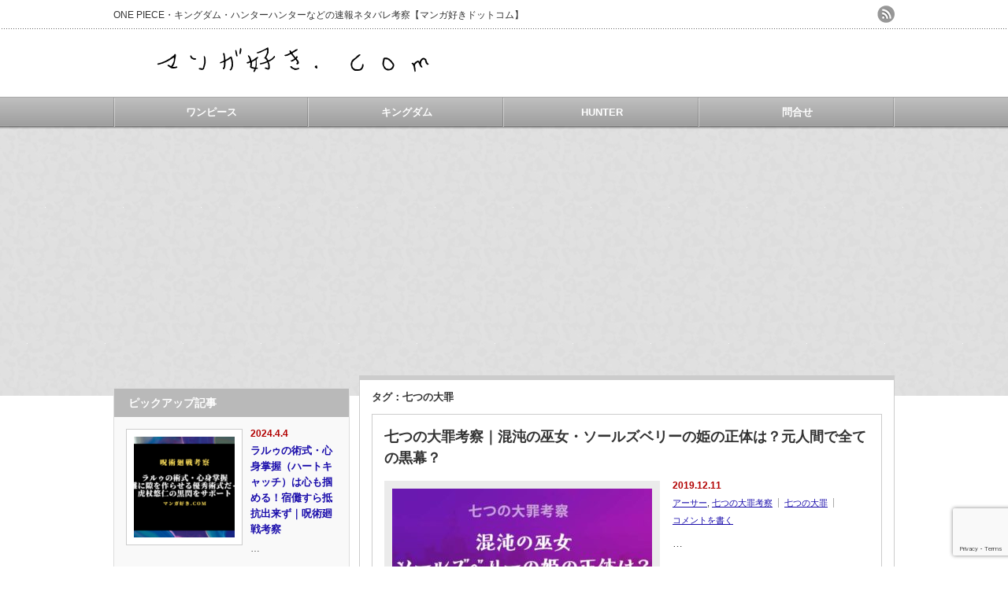

--- FILE ---
content_type: text/html; charset=UTF-8
request_url: https://xn--w8jtkjf8c570x.com/?tag=%E4%B8%83%E3%81%A4%E3%81%AE%E5%A4%A7%E7%BD%AA
body_size: 17486
content:
<!DOCTYPE html PUBLIC "-//W3C//DTD XHTML 1.1//EN" "http://www.w3.org/TR/xhtml11/DTD/xhtml11.dtd">
<!--[if lt IE 9]><html xmlns="http://www.w3.org/1999/xhtml" class="ie"><![endif]-->
<!--[if (gt IE 9)|!(IE)]><!--><html xmlns="http://www.w3.org/1999/xhtml"><!--<![endif]-->
<head profile="http://gmpg.org/xfn/11">
<meta http-equiv="Content-Type" content="text/html; charset=UTF-8" />
<meta http-equiv="X-UA-Compatible" content="IE=edge,chrome=1" />
<meta name="viewport" content="width=device-width" />
<title>七つの大罪 | マンガ好き.com</title>
<meta name="description" content="ONE PIECE・キングダム・ハンターハンターなどの速報ネタバレ考察【マンガ好きドットコム】" />
<link rel="alternate" type="application/rss+xml" title="マンガ好き.com RSS Feed" href="https://xn--w8jtkjf8c570x.com/?feed=rss2" />
<link rel="alternate" type="application/atom+xml" title="マンガ好き.com Atom Feed" href="https://xn--w8jtkjf8c570x.com/?feed=atom" />
<link rel="pingback" href="https://xn--w8jtkjf8c570x.com/xmlrpc.php" />


<meta name='robots' content='max-image-preview:large' />
<link rel='dns-prefetch' href='//www.googletagmanager.com' />
<link rel='dns-prefetch' href='//pagead2.googlesyndication.com' />
<link rel="alternate" type="application/rss+xml" title="マンガ好き.com &raquo; 七つの大罪 タグのフィード" href="https://xn--w8jtkjf8c570x.com/?feed=rss2&#038;tag=%e4%b8%83%e3%81%a4%e3%81%ae%e5%a4%a7%e7%bd%aa" />
<style id='wp-img-auto-sizes-contain-inline-css' type='text/css'>
img:is([sizes=auto i],[sizes^="auto," i]){contain-intrinsic-size:3000px 1500px}
/*# sourceURL=wp-img-auto-sizes-contain-inline-css */
</style>
<style id='wp-emoji-styles-inline-css' type='text/css'>

	img.wp-smiley, img.emoji {
		display: inline !important;
		border: none !important;
		box-shadow: none !important;
		height: 1em !important;
		width: 1em !important;
		margin: 0 0.07em !important;
		vertical-align: -0.1em !important;
		background: none !important;
		padding: 0 !important;
	}
/*# sourceURL=wp-emoji-styles-inline-css */
</style>
<style id='wp-block-library-inline-css' type='text/css'>
:root{--wp-block-synced-color:#7a00df;--wp-block-synced-color--rgb:122,0,223;--wp-bound-block-color:var(--wp-block-synced-color);--wp-editor-canvas-background:#ddd;--wp-admin-theme-color:#007cba;--wp-admin-theme-color--rgb:0,124,186;--wp-admin-theme-color-darker-10:#006ba1;--wp-admin-theme-color-darker-10--rgb:0,107,160.5;--wp-admin-theme-color-darker-20:#005a87;--wp-admin-theme-color-darker-20--rgb:0,90,135;--wp-admin-border-width-focus:2px}@media (min-resolution:192dpi){:root{--wp-admin-border-width-focus:1.5px}}.wp-element-button{cursor:pointer}:root .has-very-light-gray-background-color{background-color:#eee}:root .has-very-dark-gray-background-color{background-color:#313131}:root .has-very-light-gray-color{color:#eee}:root .has-very-dark-gray-color{color:#313131}:root .has-vivid-green-cyan-to-vivid-cyan-blue-gradient-background{background:linear-gradient(135deg,#00d084,#0693e3)}:root .has-purple-crush-gradient-background{background:linear-gradient(135deg,#34e2e4,#4721fb 50%,#ab1dfe)}:root .has-hazy-dawn-gradient-background{background:linear-gradient(135deg,#faaca8,#dad0ec)}:root .has-subdued-olive-gradient-background{background:linear-gradient(135deg,#fafae1,#67a671)}:root .has-atomic-cream-gradient-background{background:linear-gradient(135deg,#fdd79a,#004a59)}:root .has-nightshade-gradient-background{background:linear-gradient(135deg,#330968,#31cdcf)}:root .has-midnight-gradient-background{background:linear-gradient(135deg,#020381,#2874fc)}:root{--wp--preset--font-size--normal:16px;--wp--preset--font-size--huge:42px}.has-regular-font-size{font-size:1em}.has-larger-font-size{font-size:2.625em}.has-normal-font-size{font-size:var(--wp--preset--font-size--normal)}.has-huge-font-size{font-size:var(--wp--preset--font-size--huge)}.has-text-align-center{text-align:center}.has-text-align-left{text-align:left}.has-text-align-right{text-align:right}.has-fit-text{white-space:nowrap!important}#end-resizable-editor-section{display:none}.aligncenter{clear:both}.items-justified-left{justify-content:flex-start}.items-justified-center{justify-content:center}.items-justified-right{justify-content:flex-end}.items-justified-space-between{justify-content:space-between}.screen-reader-text{border:0;clip-path:inset(50%);height:1px;margin:-1px;overflow:hidden;padding:0;position:absolute;width:1px;word-wrap:normal!important}.screen-reader-text:focus{background-color:#ddd;clip-path:none;color:#444;display:block;font-size:1em;height:auto;left:5px;line-height:normal;padding:15px 23px 14px;text-decoration:none;top:5px;width:auto;z-index:100000}html :where(.has-border-color){border-style:solid}html :where([style*=border-top-color]){border-top-style:solid}html :where([style*=border-right-color]){border-right-style:solid}html :where([style*=border-bottom-color]){border-bottom-style:solid}html :where([style*=border-left-color]){border-left-style:solid}html :where([style*=border-width]){border-style:solid}html :where([style*=border-top-width]){border-top-style:solid}html :where([style*=border-right-width]){border-right-style:solid}html :where([style*=border-bottom-width]){border-bottom-style:solid}html :where([style*=border-left-width]){border-left-style:solid}html :where(img[class*=wp-image-]){height:auto;max-width:100%}:where(figure){margin:0 0 1em}html :where(.is-position-sticky){--wp-admin--admin-bar--position-offset:var(--wp-admin--admin-bar--height,0px)}@media screen and (max-width:600px){html :where(.is-position-sticky){--wp-admin--admin-bar--position-offset:0px}}

/*# sourceURL=wp-block-library-inline-css */
</style><style id='global-styles-inline-css' type='text/css'>
:root{--wp--preset--aspect-ratio--square: 1;--wp--preset--aspect-ratio--4-3: 4/3;--wp--preset--aspect-ratio--3-4: 3/4;--wp--preset--aspect-ratio--3-2: 3/2;--wp--preset--aspect-ratio--2-3: 2/3;--wp--preset--aspect-ratio--16-9: 16/9;--wp--preset--aspect-ratio--9-16: 9/16;--wp--preset--color--black: #000000;--wp--preset--color--cyan-bluish-gray: #abb8c3;--wp--preset--color--white: #ffffff;--wp--preset--color--pale-pink: #f78da7;--wp--preset--color--vivid-red: #cf2e2e;--wp--preset--color--luminous-vivid-orange: #ff6900;--wp--preset--color--luminous-vivid-amber: #fcb900;--wp--preset--color--light-green-cyan: #7bdcb5;--wp--preset--color--vivid-green-cyan: #00d084;--wp--preset--color--pale-cyan-blue: #8ed1fc;--wp--preset--color--vivid-cyan-blue: #0693e3;--wp--preset--color--vivid-purple: #9b51e0;--wp--preset--gradient--vivid-cyan-blue-to-vivid-purple: linear-gradient(135deg,rgb(6,147,227) 0%,rgb(155,81,224) 100%);--wp--preset--gradient--light-green-cyan-to-vivid-green-cyan: linear-gradient(135deg,rgb(122,220,180) 0%,rgb(0,208,130) 100%);--wp--preset--gradient--luminous-vivid-amber-to-luminous-vivid-orange: linear-gradient(135deg,rgb(252,185,0) 0%,rgb(255,105,0) 100%);--wp--preset--gradient--luminous-vivid-orange-to-vivid-red: linear-gradient(135deg,rgb(255,105,0) 0%,rgb(207,46,46) 100%);--wp--preset--gradient--very-light-gray-to-cyan-bluish-gray: linear-gradient(135deg,rgb(238,238,238) 0%,rgb(169,184,195) 100%);--wp--preset--gradient--cool-to-warm-spectrum: linear-gradient(135deg,rgb(74,234,220) 0%,rgb(151,120,209) 20%,rgb(207,42,186) 40%,rgb(238,44,130) 60%,rgb(251,105,98) 80%,rgb(254,248,76) 100%);--wp--preset--gradient--blush-light-purple: linear-gradient(135deg,rgb(255,206,236) 0%,rgb(152,150,240) 100%);--wp--preset--gradient--blush-bordeaux: linear-gradient(135deg,rgb(254,205,165) 0%,rgb(254,45,45) 50%,rgb(107,0,62) 100%);--wp--preset--gradient--luminous-dusk: linear-gradient(135deg,rgb(255,203,112) 0%,rgb(199,81,192) 50%,rgb(65,88,208) 100%);--wp--preset--gradient--pale-ocean: linear-gradient(135deg,rgb(255,245,203) 0%,rgb(182,227,212) 50%,rgb(51,167,181) 100%);--wp--preset--gradient--electric-grass: linear-gradient(135deg,rgb(202,248,128) 0%,rgb(113,206,126) 100%);--wp--preset--gradient--midnight: linear-gradient(135deg,rgb(2,3,129) 0%,rgb(40,116,252) 100%);--wp--preset--font-size--small: 13px;--wp--preset--font-size--medium: 20px;--wp--preset--font-size--large: 36px;--wp--preset--font-size--x-large: 42px;--wp--preset--spacing--20: 0.44rem;--wp--preset--spacing--30: 0.67rem;--wp--preset--spacing--40: 1rem;--wp--preset--spacing--50: 1.5rem;--wp--preset--spacing--60: 2.25rem;--wp--preset--spacing--70: 3.38rem;--wp--preset--spacing--80: 5.06rem;--wp--preset--shadow--natural: 6px 6px 9px rgba(0, 0, 0, 0.2);--wp--preset--shadow--deep: 12px 12px 50px rgba(0, 0, 0, 0.4);--wp--preset--shadow--sharp: 6px 6px 0px rgba(0, 0, 0, 0.2);--wp--preset--shadow--outlined: 6px 6px 0px -3px rgb(255, 255, 255), 6px 6px rgb(0, 0, 0);--wp--preset--shadow--crisp: 6px 6px 0px rgb(0, 0, 0);}:where(.is-layout-flex){gap: 0.5em;}:where(.is-layout-grid){gap: 0.5em;}body .is-layout-flex{display: flex;}.is-layout-flex{flex-wrap: wrap;align-items: center;}.is-layout-flex > :is(*, div){margin: 0;}body .is-layout-grid{display: grid;}.is-layout-grid > :is(*, div){margin: 0;}:where(.wp-block-columns.is-layout-flex){gap: 2em;}:where(.wp-block-columns.is-layout-grid){gap: 2em;}:where(.wp-block-post-template.is-layout-flex){gap: 1.25em;}:where(.wp-block-post-template.is-layout-grid){gap: 1.25em;}.has-black-color{color: var(--wp--preset--color--black) !important;}.has-cyan-bluish-gray-color{color: var(--wp--preset--color--cyan-bluish-gray) !important;}.has-white-color{color: var(--wp--preset--color--white) !important;}.has-pale-pink-color{color: var(--wp--preset--color--pale-pink) !important;}.has-vivid-red-color{color: var(--wp--preset--color--vivid-red) !important;}.has-luminous-vivid-orange-color{color: var(--wp--preset--color--luminous-vivid-orange) !important;}.has-luminous-vivid-amber-color{color: var(--wp--preset--color--luminous-vivid-amber) !important;}.has-light-green-cyan-color{color: var(--wp--preset--color--light-green-cyan) !important;}.has-vivid-green-cyan-color{color: var(--wp--preset--color--vivid-green-cyan) !important;}.has-pale-cyan-blue-color{color: var(--wp--preset--color--pale-cyan-blue) !important;}.has-vivid-cyan-blue-color{color: var(--wp--preset--color--vivid-cyan-blue) !important;}.has-vivid-purple-color{color: var(--wp--preset--color--vivid-purple) !important;}.has-black-background-color{background-color: var(--wp--preset--color--black) !important;}.has-cyan-bluish-gray-background-color{background-color: var(--wp--preset--color--cyan-bluish-gray) !important;}.has-white-background-color{background-color: var(--wp--preset--color--white) !important;}.has-pale-pink-background-color{background-color: var(--wp--preset--color--pale-pink) !important;}.has-vivid-red-background-color{background-color: var(--wp--preset--color--vivid-red) !important;}.has-luminous-vivid-orange-background-color{background-color: var(--wp--preset--color--luminous-vivid-orange) !important;}.has-luminous-vivid-amber-background-color{background-color: var(--wp--preset--color--luminous-vivid-amber) !important;}.has-light-green-cyan-background-color{background-color: var(--wp--preset--color--light-green-cyan) !important;}.has-vivid-green-cyan-background-color{background-color: var(--wp--preset--color--vivid-green-cyan) !important;}.has-pale-cyan-blue-background-color{background-color: var(--wp--preset--color--pale-cyan-blue) !important;}.has-vivid-cyan-blue-background-color{background-color: var(--wp--preset--color--vivid-cyan-blue) !important;}.has-vivid-purple-background-color{background-color: var(--wp--preset--color--vivid-purple) !important;}.has-black-border-color{border-color: var(--wp--preset--color--black) !important;}.has-cyan-bluish-gray-border-color{border-color: var(--wp--preset--color--cyan-bluish-gray) !important;}.has-white-border-color{border-color: var(--wp--preset--color--white) !important;}.has-pale-pink-border-color{border-color: var(--wp--preset--color--pale-pink) !important;}.has-vivid-red-border-color{border-color: var(--wp--preset--color--vivid-red) !important;}.has-luminous-vivid-orange-border-color{border-color: var(--wp--preset--color--luminous-vivid-orange) !important;}.has-luminous-vivid-amber-border-color{border-color: var(--wp--preset--color--luminous-vivid-amber) !important;}.has-light-green-cyan-border-color{border-color: var(--wp--preset--color--light-green-cyan) !important;}.has-vivid-green-cyan-border-color{border-color: var(--wp--preset--color--vivid-green-cyan) !important;}.has-pale-cyan-blue-border-color{border-color: var(--wp--preset--color--pale-cyan-blue) !important;}.has-vivid-cyan-blue-border-color{border-color: var(--wp--preset--color--vivid-cyan-blue) !important;}.has-vivid-purple-border-color{border-color: var(--wp--preset--color--vivid-purple) !important;}.has-vivid-cyan-blue-to-vivid-purple-gradient-background{background: var(--wp--preset--gradient--vivid-cyan-blue-to-vivid-purple) !important;}.has-light-green-cyan-to-vivid-green-cyan-gradient-background{background: var(--wp--preset--gradient--light-green-cyan-to-vivid-green-cyan) !important;}.has-luminous-vivid-amber-to-luminous-vivid-orange-gradient-background{background: var(--wp--preset--gradient--luminous-vivid-amber-to-luminous-vivid-orange) !important;}.has-luminous-vivid-orange-to-vivid-red-gradient-background{background: var(--wp--preset--gradient--luminous-vivid-orange-to-vivid-red) !important;}.has-very-light-gray-to-cyan-bluish-gray-gradient-background{background: var(--wp--preset--gradient--very-light-gray-to-cyan-bluish-gray) !important;}.has-cool-to-warm-spectrum-gradient-background{background: var(--wp--preset--gradient--cool-to-warm-spectrum) !important;}.has-blush-light-purple-gradient-background{background: var(--wp--preset--gradient--blush-light-purple) !important;}.has-blush-bordeaux-gradient-background{background: var(--wp--preset--gradient--blush-bordeaux) !important;}.has-luminous-dusk-gradient-background{background: var(--wp--preset--gradient--luminous-dusk) !important;}.has-pale-ocean-gradient-background{background: var(--wp--preset--gradient--pale-ocean) !important;}.has-electric-grass-gradient-background{background: var(--wp--preset--gradient--electric-grass) !important;}.has-midnight-gradient-background{background: var(--wp--preset--gradient--midnight) !important;}.has-small-font-size{font-size: var(--wp--preset--font-size--small) !important;}.has-medium-font-size{font-size: var(--wp--preset--font-size--medium) !important;}.has-large-font-size{font-size: var(--wp--preset--font-size--large) !important;}.has-x-large-font-size{font-size: var(--wp--preset--font-size--x-large) !important;}
/*# sourceURL=global-styles-inline-css */
</style>

<style id='classic-theme-styles-inline-css' type='text/css'>
/*! This file is auto-generated */
.wp-block-button__link{color:#fff;background-color:#32373c;border-radius:9999px;box-shadow:none;text-decoration:none;padding:calc(.667em + 2px) calc(1.333em + 2px);font-size:1.125em}.wp-block-file__button{background:#32373c;color:#fff;text-decoration:none}
/*# sourceURL=/wp-includes/css/classic-themes.min.css */
</style>
<link rel='stylesheet' id='copy-the-code-css' href='https://xn--w8jtkjf8c570x.com/wp-content/plugins/copy-the-code/assets/css/copy-the-code.css?ver=4.1.4' type='text/css' media='all' />
<link rel='stylesheet' id='ctc-copy-inline-css' href='https://xn--w8jtkjf8c570x.com/wp-content/plugins/copy-the-code/assets/css/copy-inline.css?ver=4.1.4' type='text/css' media='all' />
<link rel='stylesheet' id='contact-form-7-css' href='https://xn--w8jtkjf8c570x.com/wp-content/plugins/contact-form-7/includes/css/styles.css?ver=6.1.4' type='text/css' media='all' />
<link rel='stylesheet' id='ts_fab_css-css' href='https://xn--w8jtkjf8c570x.com/wp-content/plugins/fancier-author-box/css/ts-fab.min.css?ver=1.4' type='text/css' media='all' />
<link rel='stylesheet' id='wpccp-css' href='https://xn--w8jtkjf8c570x.com/wp-content/plugins/wp-content-copy-protection/assets/css/style.min.css?ver=1688309912' type='text/css' media='all' />
<link rel='stylesheet' id='ez-toc-css' href='https://xn--w8jtkjf8c570x.com/wp-content/plugins/easy-table-of-contents/assets/css/screen.min.css?ver=2.0.80' type='text/css' media='all' />
<style id='ez-toc-inline-css' type='text/css'>
div#ez-toc-container .ez-toc-title {font-size: 120%;}div#ez-toc-container .ez-toc-title {font-weight: 500;}div#ez-toc-container ul li , div#ez-toc-container ul li a {font-size: 95%;}div#ez-toc-container ul li , div#ez-toc-container ul li a {font-weight: 500;}div#ez-toc-container nav ul ul li {font-size: 90%;}.ez-toc-box-title {font-weight: bold; margin-bottom: 10px; text-align: center; text-transform: uppercase; letter-spacing: 1px; color: #666; padding-bottom: 5px;position:absolute;top:-4%;left:5%;background-color: inherit;transition: top 0.3s ease;}.ez-toc-box-title.toc-closed {top:-25%;}
.ez-toc-container-direction {direction: ltr;}.ez-toc-counter ul{counter-reset: item ;}.ez-toc-counter nav ul li a::before {content: counters(item, '.', decimal) '. ';display: inline-block;counter-increment: item;flex-grow: 0;flex-shrink: 0;margin-right: .2em; float: left; }.ez-toc-widget-direction {direction: ltr;}.ez-toc-widget-container ul{counter-reset: item ;}.ez-toc-widget-container nav ul li a::before {content: counters(item, '.', decimal) '. ';display: inline-block;counter-increment: item;flex-grow: 0;flex-shrink: 0;margin-right: .2em; float: left; }
/*# sourceURL=ez-toc-inline-css */
</style>
<script type="text/javascript" src="https://xn--w8jtkjf8c570x.com/wp-includes/js/jquery/jquery.min.js?ver=3.7.1" id="jquery-core-js"></script>
<script type="text/javascript" src="https://xn--w8jtkjf8c570x.com/wp-includes/js/jquery/jquery-migrate.min.js?ver=3.4.1" id="jquery-migrate-js"></script>
<script type="text/javascript" src="https://xn--w8jtkjf8c570x.com/wp-content/plugins/fancier-author-box/js/ts-fab.min.js?ver=1.4" id="ts_fab_js-js"></script>

<!-- Site Kit によって追加された Google タグ（gtag.js）スニペット -->
<!-- Google アナリティクス スニペット (Site Kit が追加) -->
<script type="text/javascript" src="https://www.googletagmanager.com/gtag/js?id=G-3P7QM2KFG8" id="google_gtagjs-js" async></script>
<script type="text/javascript" id="google_gtagjs-js-after">
/* <![CDATA[ */
window.dataLayer = window.dataLayer || [];function gtag(){dataLayer.push(arguments);}
gtag("set","linker",{"domains":["xn--w8jtkjf8c570x.com"]});
gtag("js", new Date());
gtag("set", "developer_id.dZTNiMT", true);
gtag("config", "G-3P7QM2KFG8");
//# sourceURL=google_gtagjs-js-after
/* ]]> */
</script>
<link rel="https://api.w.org/" href="https://xn--w8jtkjf8c570x.com/index.php?rest_route=/" /><link rel="alternate" title="JSON" type="application/json" href="https://xn--w8jtkjf8c570x.com/index.php?rest_route=/wp/v2/tags/337" /><!-- Favicon Rotator -->
<link rel="shortcut icon" href="https://xn--w8jtkjf8c570x.com/wp-content/uploads/2023/12/a3c9626dd5264578d5e6d7cddea7bd6c-2-16x16.png" />
<link rel="apple-touch-icon-precomposed" href="https://xn--w8jtkjf8c570x.com/wp-content/uploads/2023/12/a3c9626dd5264578d5e6d7cddea7bd6c-3-114x114.png" />
<!-- End Favicon Rotator -->
<meta name="generator" content="Site Kit by Google 1.171.0" />
<!-- Site Kit が追加した Google AdSense メタタグ -->
<meta name="google-adsense-platform-account" content="ca-host-pub-2644536267352236">
<meta name="google-adsense-platform-domain" content="sitekit.withgoogle.com">
<!-- Site Kit が追加した End Google AdSense メタタグ -->

<!-- Google AdSense スニペット (Site Kit が追加) -->
<script type="text/javascript" async="async" src="https://pagead2.googlesyndication.com/pagead/js/adsbygoogle.js?client=ca-pub-1094810198905548&amp;host=ca-host-pub-2644536267352236" crossorigin="anonymous"></script>

<!-- (ここまで) Google AdSense スニペット (Site Kit が追加) -->

<div align="center">
	<noscript>
		<div style="position:fixed; top:0px; left:0px; z-index:3000; height:100%; width:100%; background-color:#FFFFFF">
			<br/><br/>
			<div style="font-family: Tahoma; font-size: 14px; background-color:#FFFFCC; border: 1pt solid Black; padding: 10pt;">
				Sorry, you have Javascript Disabled! To see this page as it is meant to appear, please enable your Javascript!
			</div>
		</div>
	</noscript>
</div>


<link rel="stylesheet" href="https://xn--w8jtkjf8c570x.com/wp-content/themes/an_tcd014/style.css?ver=3.1.2" type="text/css" />
<link rel="stylesheet" href="https://xn--w8jtkjf8c570x.com/wp-content/themes/an_tcd014/comment-style.css?ver=3.1.2" type="text/css" />

<link rel="stylesheet" media="screen and (min-width:641px)" href="https://xn--w8jtkjf8c570x.com/wp-content/themes/an_tcd014/style_pc.css?ver=3.1.2" type="text/css" />
<link rel="stylesheet" media="screen and (max-width:640px)" href="https://xn--w8jtkjf8c570x.com/wp-content/themes/an_tcd014/style_sp.css?ver=3.1.2" type="text/css" />

<link rel="stylesheet" href="https://xn--w8jtkjf8c570x.com/wp-content/themes/an_tcd014/japanese.css?ver=3.1.2" type="text/css" />

<script type="text/javascript" src="https://xn--w8jtkjf8c570x.com/wp-content/themes/an_tcd014/js/jscript.js?ver=3.1.2"></script>
<script type="text/javascript" src="https://xn--w8jtkjf8c570x.com/wp-content/themes/an_tcd014/js/scroll.js?ver=3.1.2"></script>
<script type="text/javascript" src="https://xn--w8jtkjf8c570x.com/wp-content/themes/an_tcd014/js/comment.js?ver=3.1.2"></script>
<script type="text/javascript" src="https://xn--w8jtkjf8c570x.com/wp-content/themes/an_tcd014/js/rollover.js?ver=3.1.2"></script>
<!--[if lt IE 9]>
<link id="stylesheet" rel="stylesheet" href="https://xn--w8jtkjf8c570x.com/wp-content/themes/an_tcd014/style_pc.css?ver=3.1.2" type="text/css" />
<script type="text/javascript" src="https://xn--w8jtkjf8c570x.com/wp-content/themes/an_tcd014/js/ie.js?ver=3.1.2"></script>
<![endif]-->

<!--[if IE 7]>
<link rel="stylesheet" href="https://xn--w8jtkjf8c570x.com/wp-content/themes/an_tcd014/ie7.css?ver=3.1.2" type="text/css" />
<![endif]-->

<style type="text/css">
body { font-size:14px; }

a
 { color:#1A0DAB; }

a:hover, #related_post .title a:hover, #previous_next_post a:hover, .page_navi p.back a:hover:hover, #post_list .title a:hover,
 .recommend_gallery .title a:hover, .recommend_gallery a.link:hover, #logo_text a:hover, #footer_logo_text a:hover
 { color:#217ECF; }

.post :not(ul#single_meta):not(li) a, .custom-html-widget a { color:#1A0DAB; }
.post :not(ul#single_meta):not(li) a:hover, .custom-html-widget a:hover { color:#217ECF; }

#wp-calendar td a:hover, #wp-calendar #prev a:hover, #wp-calendar #next a:hover, .page_navi a:hover, #submit_comment:hover
 { background:#1A0DAB; }

#guest_info input:focus, #comment_textarea textarea:focus, #submit_comment:hover
 { border:1px solid #1A0DAB; }

#return_top:hover {  background-color:#1A0DAB; }

</style>
	
<meta name="google-site-verification" content="a0jG09oZRXvlBHIiIxJqfyOHM6MmxatysD4Xx5uhVNk" />

<script type="text/javascript">!(function(o,_name){o[_name]=o[_name]||function $(){($.q=$.q||[]).push(arguments)},o[_name].v=o[_name].v||2;!(function(o,t,n,f,e,i){function c(f,e){(f=(function(t,n){try{if(n=(t=o.localStorage).getItem("_aQS02NUE5NTA5QkY5RkUxNUFBM0EzQjdFQUItMTUz"))return JSON.parse(n).lgk||[];if((t.getItem("v4ac1eiZr0")||"").split(",")[4]>0)return[[_name+"-engaged","true"]]}catch(f){}})())&&typeof f.forEach===n&&(e=o[t].pubads())&&f.forEach((function(o){o&&o[0]&&e.setTargeting(o[0],o[1]||"")}))}(i=o[t]=o[t]||{}).cmd=i.cmd||[],typeof i.pubads===n?c():typeof i.cmd.unshift===n?i.cmd.unshift(c):i.cmd.push(c)})(window,"googletag","function");})(window,decodeURI('%61%64%6di%72al'));!(function(t,c,i){i=t.createElement(c),t=t.getElementsByTagName(c)[0],i.async=1,i.src="https://scaredslip.com/static/c5e6474d62c/a2edc2c00304ed2281d9127c88a",t.parentNode.insertBefore(i,t)})(document,"script");</script>
	
	
	<div id="119669-6"><script src="//ads.themoneytizer.com/s/gen.js?type=6"></script><script src="//ads.themoneytizer.com/s/requestform.js?siteId=119669&formatId=6"></script></div>
	
	<div id="119669-11"><script src="//ads.themoneytizer.com/s/gen.js?type=11"></script><script src="//ads.themoneytizer.com/s/requestform.js?siteId=119669&formatId=11"></script></div>
	

</head>
<body class=" default">

 <div id="header" class="clearfix">

  <!-- site description -->
  <h1 id="site_description">ONE PIECE・キングダム・ハンターハンターなどの速報ネタバレ考察【マンガ好きドットコム】</h1>

  <!-- logo -->
  <h2 id="logo" style="top:48px; left:45px;">
<a href="https://xn--w8jtkjf8c570x.com/" title="マンガ好き.com" data-label="マンガ好き.com">
<img src="https://xn--w8jtkjf8c570x.com/wp-content/uploads/tcd-w/logo.png" alt="マンガ好き.com" title="マンガ好き.com" />
</a>
</h2>
  <!-- social button -->
    <ul id="social_link" class="clearfix">
      <li><a class="target_blank" href="https://xn--w8jtkjf8c570x.com/?feed=rss2"><img class="rollover" src="https://xn--w8jtkjf8c570x.com/wp-content/themes/an_tcd014/img/header/rss.png" alt="rss" title="rss" /></a></li>
           </ul>
  
  <!-- global menu -->
    <a href="#" class="menu_button">menu</a>
  <div id="global_menu" class="clearfix">
   <ul id="menu-%e3%82%b0%e3%83%a9%e3%83%b3%e3%83%89" class="menu"><li id="menu-item-52" class="menu-item menu-item-type-taxonomy menu-item-object-category menu-item-52"><a href="https://xn--w8jtkjf8c570x.com/?cat=8">ワンピース</a></li>
<li id="menu-item-53" class="menu-item menu-item-type-taxonomy menu-item-object-category menu-item-53"><a href="https://xn--w8jtkjf8c570x.com/?cat=17">キングダム</a></li>
<li id="menu-item-11543" class="menu-item menu-item-type-taxonomy menu-item-object-category menu-item-11543"><a href="https://xn--w8jtkjf8c570x.com/?cat=655">HUNTER</a></li>
<li id="menu-item-73253" class="menu-item menu-item-type-post_type menu-item-object-page menu-item-73253"><a href="https://xn--w8jtkjf8c570x.com/?page_id=865">問合せ</a></li>
</ul>  </div>
  
  <!-- banner -->
      
 </div><!-- END #header -->

 <div id="contents" class="clearfix">

  <!-- smartphone banner -->
  
<div id="side_top_banner_wrap">
 <div id="side_top_banner">
   <div id="119669-2"><script src="//ads.themoneytizer.com/s/gen.js?type=2"></script><script src="//ads.themoneytizer.com/s/requestform.js?siteId=119669&formatId=2"></script></div>  </div>
</div>

<div id="main_col">

 
   <h2 class="archive_headline">タグ：七つの大罪</h2>

 
 <ul id="post_list" class="clearfix">
    <li class="clearfix">
   <h4 class="title"><a href="https://xn--w8jtkjf8c570x.com/?p=63462">七つの大罪考察｜混沌の巫女・ソールズベリーの姫の正体は？元人間で全ての黒幕？</a></h4>
   <a class="image" href="https://xn--w8jtkjf8c570x.com/?p=63462"><img width="330" height="208" src="https://xn--w8jtkjf8c570x.com/wp-content/uploads/2019/12/46eadc68474f8150d530eec7322251f4-330x208.jpg" class="attachment-mid_size size-mid_size wp-post-image" alt="混沌の巫女・ソールズベリーの姫の正体は？元人間で全ての黒幕？" decoding="async" fetchpriority="high" /></a>
   <div class="info">
    <p class="date">2019.12.11</p>    <ul class="meta clearfix">
     <li class="post_category"><a href="https://xn--w8jtkjf8c570x.com/?cat=485" rel="category">アーサー</a>, <a href="https://xn--w8jtkjf8c570x.com/?cat=343" rel="category">七つの大罪考察</a></li>
     <li class="post_tag"><a href="https://xn--w8jtkjf8c570x.com/?tag=%e4%b8%83%e3%81%a4%e3%81%ae%e5%a4%a7%e7%bd%aa" rel="tag">七つの大罪</a></li>     <li class="post_comment"><a href="https://xn--w8jtkjf8c570x.com/?p=63462#respond">コメントを書く</a></li>    </ul>
    <div class="excerpt"><p>…</p></div>
    <a class="link" href="https://xn--w8jtkjf8c570x.com/?p=63462">詳細を見る</a>
       </div>
  </li><!-- END .post_list -->
    <li class="clearfix">
   <h4 class="title"><a href="https://xn--w8jtkjf8c570x.com/?p=63310">七つの大罪考察｜「混沌の時代」アーサーは敵？味方？3つの仮説</a></h4>
   <a class="image" href="https://xn--w8jtkjf8c570x.com/?p=63310"><img width="330" height="208" src="https://xn--w8jtkjf8c570x.com/wp-content/uploads/2019/11/146cb0ccbc4ca26d3d64f89bd6b380b9-330x208.png" class="attachment-mid_size size-mid_size wp-post-image" alt="七つの大罪考察｜「混沌の時代」アーサーは敵？味方？3つの仮説" decoding="async" /></a>
   <div class="info">
    <p class="date">2019.11.27</p>    <ul class="meta clearfix">
     <li class="post_category"><a href="https://xn--w8jtkjf8c570x.com/?cat=485" rel="category">アーサー</a>, <a href="https://xn--w8jtkjf8c570x.com/?cat=343" rel="category">七つの大罪考察</a></li>
     <li class="post_tag"><a href="https://xn--w8jtkjf8c570x.com/?tag=%e4%b8%83%e3%81%a4%e3%81%ae%e5%a4%a7%e7%bd%aa" rel="tag">七つの大罪</a></li>     <li class="post_comment"><a href="https://xn--w8jtkjf8c570x.com/?p=63310#respond">コメントを書く</a></li>    </ul>
    <div class="excerpt"><p>…</p></div>
    <a class="link" href="https://xn--w8jtkjf8c570x.com/?p=63310">詳細を見る</a>
       </div>
  </li><!-- END .post_list -->
    <li class="clearfix">
   <h4 class="title"><a href="https://xn--w8jtkjf8c570x.com/?p=63208">七つの大罪考察｜暴食・マーリンの罪は？エスカノールに恩寵を宿した？</a></h4>
   <a class="image" href="https://xn--w8jtkjf8c570x.com/?p=63208"><img src="https://xn--w8jtkjf8c570x.com/wp-content/themes/an_tcd014/img/common/no_image2.gif" alt="" title="" /></a>
   <div class="info">
    <p class="date">2019.11.20</p>    <ul class="meta clearfix">
     <li class="post_category"><a href="https://xn--w8jtkjf8c570x.com/?cat=495" rel="category">エスカノール</a>, <a href="https://xn--w8jtkjf8c570x.com/?cat=343" rel="category">七つの大罪考察</a></li>
     <li class="post_tag"><a href="https://xn--w8jtkjf8c570x.com/?tag=%e4%b8%83%e3%81%a4%e3%81%ae%e5%a4%a7%e7%bd%aa" rel="tag">七つの大罪</a>, <a href="https://xn--w8jtkjf8c570x.com/?tag=%e3%83%9e%e3%83%bc%e3%83%aa%e3%83%b3" rel="tag">マーリン</a></li>     <li class="post_comment"><a href="https://xn--w8jtkjf8c570x.com/?p=63208#comments">2 comments</a></li>    </ul>
    <div class="excerpt"><p>…</p></div>
    <a class="link" href="https://xn--w8jtkjf8c570x.com/?p=63208">詳細を見る</a>
       </div>
  </li><!-- END .post_list -->
    <li class="clearfix">
   <h4 class="title"><a href="https://xn--w8jtkjf8c570x.com/?p=63115">七つの大罪考察｜マーリンは死亡する？魔神王を倒した反動で魔術を失う？</a></h4>
   <a class="image" href="https://xn--w8jtkjf8c570x.com/?p=63115"><img width="330" height="208" src="https://xn--w8jtkjf8c570x.com/wp-content/uploads/2019/11/1d1b734696ca0d8586e39a44bf73a074-330x208.png" class="attachment-mid_size size-mid_size wp-post-image" alt="七つの大罪考察｜マーリンは死亡する？魔神王を倒した反動で魔術を失う？" decoding="async" /></a>
   <div class="info">
    <p class="date">2019.11.13</p>    <ul class="meta clearfix">
     <li class="post_category"><a href="https://xn--w8jtkjf8c570x.com/?cat=343" rel="category">七つの大罪考察</a></li>
     <li class="post_tag"><a href="https://xn--w8jtkjf8c570x.com/?tag=%e4%b8%83%e3%81%a4%e3%81%ae%e5%a4%a7%e7%bd%aa" rel="tag">七つの大罪</a>, <a href="https://xn--w8jtkjf8c570x.com/?tag=%e3%83%9e%e3%83%bc%e3%83%aa%e3%83%b3" rel="tag">マーリン</a></li>     <li class="post_comment"><a href="https://xn--w8jtkjf8c570x.com/?p=63115#respond">コメントを書く</a></li>    </ul>
    <div class="excerpt"><p>…</p></div>
    <a class="link" href="https://xn--w8jtkjf8c570x.com/?p=63115">詳細を見る</a>
       </div>
  </li><!-- END .post_list -->
    <li class="clearfix">
   <h4 class="title"><a href="https://xn--w8jtkjf8c570x.com/?p=62853">七つの大罪考察｜エリザベスの正体は最高神の娘！？血まみれエリーと呼ばれた過去</a></h4>
   <a class="image" href="https://xn--w8jtkjf8c570x.com/?p=62853"><img width="330" height="208" src="https://xn--w8jtkjf8c570x.com/wp-content/uploads/2019/11/600x350d-330x208.jpg" class="attachment-mid_size size-mid_size wp-post-image" alt="七つの大罪考察｜エリザベスの正体は最高神の娘！？血まみれエリーと呼ばれた過去" decoding="async" loading="lazy" /></a>
   <div class="info">
    <p class="date">2019.11.6</p>    <ul class="meta clearfix">
     <li class="post_category"><a href="https://xn--w8jtkjf8c570x.com/?cat=425" rel="category">女神族</a>, <a href="https://xn--w8jtkjf8c570x.com/?cat=423" rel="category">エリザベス</a></li>
     <li class="post_tag"><a href="https://xn--w8jtkjf8c570x.com/?tag=%e4%b8%83%e3%81%a4%e3%81%ae%e5%a4%a7%e7%bd%aa" rel="tag">七つの大罪</a></li>     <li class="post_comment"><a href="https://xn--w8jtkjf8c570x.com/?p=62853#respond">コメントを書く</a></li>    </ul>
    <div class="excerpt"><p>…</p></div>
    <a class="link" href="https://xn--w8jtkjf8c570x.com/?p=62853">詳細を見る</a>
       </div>
  </li><!-- END .post_list -->
    <li class="clearfix">
   <h4 class="title"><a href="https://xn--w8jtkjf8c570x.com/?p=62720">七つの大罪考察｜最高神の闘級は魔神王より遥かに強いと判明！</a></h4>
   <a class="image" href="https://xn--w8jtkjf8c570x.com/?p=62720"><img width="330" height="208" src="https://xn--w8jtkjf8c570x.com/wp-content/uploads/2019/10/6a9365f14d891dcbbb6ca3cc86cfc104-3-330x208.jpg" class="attachment-mid_size size-mid_size wp-post-image" alt="七つの大罪考察｜最高神の闘級を予想したら魔神王より強いと判明！" decoding="async" loading="lazy" /></a>
   <div class="info">
    <p class="date">2019.10.30</p>    <ul class="meta clearfix">
     <li class="post_category"><a href="https://xn--w8jtkjf8c570x.com/?cat=497" rel="category">闘級</a>, <a href="https://xn--w8jtkjf8c570x.com/?cat=424" rel="category">魔神族</a>, <a href="https://xn--w8jtkjf8c570x.com/?cat=425" rel="category">女神族</a>, <a href="https://xn--w8jtkjf8c570x.com/?cat=343" rel="category">七つの大罪考察</a></li>
     <li class="post_tag"><a href="https://xn--w8jtkjf8c570x.com/?tag=%e4%b8%83%e3%81%a4%e3%81%ae%e5%a4%a7%e7%bd%aa" rel="tag">七つの大罪</a></li>     <li class="post_comment"><a href="https://xn--w8jtkjf8c570x.com/?p=62720#respond">コメントを書く</a></li>    </ul>
    <div class="excerpt"><p>…</p></div>
    <a class="link" href="https://xn--w8jtkjf8c570x.com/?p=62720">詳細を見る</a>
       </div>
  </li><!-- END .post_list -->
    <li class="clearfix">
   <h4 class="title"><a href="https://xn--w8jtkjf8c570x.com/?p=61047">七つの大罪考察｜おこがMAX！エスカノールのカッコイイ名言11選！</a></h4>
   <a class="image" href="https://xn--w8jtkjf8c570x.com/?p=61047"><img width="330" height="208" src="https://xn--w8jtkjf8c570x.com/wp-content/uploads/2019/07/600x350d-330x208.jpg" class="attachment-mid_size size-mid_size wp-post-image" alt="" decoding="async" loading="lazy" /></a>
   <div class="info">
    <p class="date">2019.7.31</p>    <ul class="meta clearfix">
     <li class="post_category"><a href="https://xn--w8jtkjf8c570x.com/?cat=495" rel="category">エスカノール</a>, <a href="https://xn--w8jtkjf8c570x.com/?cat=343" rel="category">七つの大罪考察</a></li>
     <li class="post_tag"><a href="https://xn--w8jtkjf8c570x.com/?tag=%e4%b8%83%e3%81%a4%e3%81%ae%e5%a4%a7%e7%bd%aa" rel="tag">七つの大罪</a>, <a href="https://xn--w8jtkjf8c570x.com/?tag=%e3%82%a8%e3%82%b9%e3%82%ab%e3%83%8e%e3%83%bc%e3%83%ab" rel="tag">エスカノール</a></li>     <li class="post_comment"><a href="https://xn--w8jtkjf8c570x.com/?p=61047#respond">コメントを書く</a></li>    </ul>
    <div class="excerpt"><p>…</p></div>
    <a class="link" href="https://xn--w8jtkjf8c570x.com/?p=61047">詳細を見る</a>
       </div>
  </li><!-- END .post_list -->
    <li class="clearfix">
   <h4 class="title"><a href="https://xn--w8jtkjf8c570x.com/?p=60781">七つの大罪考察｜バンの神器・聖棍クレシューズの強さは？</a></h4>
   <a class="image" href="https://xn--w8jtkjf8c570x.com/?p=60781"><img width="330" height="208" src="https://xn--w8jtkjf8c570x.com/wp-content/uploads/2019/07/6a9365f14d891dcbbb6ca3cc86cfc104-3-330x208.jpg" class="attachment-mid_size size-mid_size wp-post-image" alt="七つの大罪考察｜バンの神器・聖棍クレシューズの強さは？" decoding="async" loading="lazy" /></a>
   <div class="info">
    <p class="date">2019.7.10</p>    <ul class="meta clearfix">
     <li class="post_category"><a href="https://xn--w8jtkjf8c570x.com/?cat=444" rel="category">バン</a>, <a href="https://xn--w8jtkjf8c570x.com/?cat=343" rel="category">七つの大罪考察</a></li>
     <li class="post_tag"><a href="https://xn--w8jtkjf8c570x.com/?tag=%e4%b8%83%e3%81%a4%e3%81%ae%e5%a4%a7%e7%bd%aa" rel="tag">七つの大罪</a></li>     <li class="post_comment"><a href="https://xn--w8jtkjf8c570x.com/?p=60781#respond">コメントを書く</a></li>    </ul>
    <div class="excerpt"><p>…</p></div>
    <a class="link" href="https://xn--w8jtkjf8c570x.com/?p=60781">詳細を見る</a>
       </div>
  </li><!-- END .post_list -->
    <li class="clearfix">
   <h4 class="title"><a href="https://xn--w8jtkjf8c570x.com/?p=60170">七つの大罪考察｜ソールズベリー魔法の湖の姫とは？アーサーに剣を与える？</a></h4>
   <a class="image" href="https://xn--w8jtkjf8c570x.com/?p=60170"><img width="330" height="208" src="https://xn--w8jtkjf8c570x.com/wp-content/uploads/2019/06/911722a8760e48247248073b50b49c22-330x208.jpg" class="attachment-mid_size size-mid_size wp-post-image" alt="七つの大罪考察｜ソールズベリー魔法の湖の姫とは？アーサーに剣を与える？" decoding="async" loading="lazy" /></a>
   <div class="info">
    <p class="date">2019.6.12</p>    <ul class="meta clearfix">
     <li class="post_category"><a href="https://xn--w8jtkjf8c570x.com/?cat=423" rel="category">エリザベス</a>, <a href="https://xn--w8jtkjf8c570x.com/?cat=485" rel="category">アーサー</a>, <a href="https://xn--w8jtkjf8c570x.com/?cat=343" rel="category">七つの大罪考察</a></li>
     <li class="post_tag"><a href="https://xn--w8jtkjf8c570x.com/?tag=%e4%b8%83%e3%81%a4%e3%81%ae%e5%a4%a7%e7%bd%aa" rel="tag">七つの大罪</a></li>     <li class="post_comment"><a href="https://xn--w8jtkjf8c570x.com/?p=60170#respond">コメントを書く</a></li>    </ul>
    <div class="excerpt"><p>…</p></div>
    <a class="link" href="https://xn--w8jtkjf8c570x.com/?p=60170">詳細を見る</a>
       </div>
  </li><!-- END .post_list -->
    <li class="clearfix">
   <h4 class="title"><a href="https://xn--w8jtkjf8c570x.com/?p=58663">七つの大罪考察｜連載は継続！聖戦は三部作の二部目？次はブリタニアの外へ？</a></h4>
   <a class="image" href="https://xn--w8jtkjf8c570x.com/?p=58663"><img width="330" height="208" src="https://xn--w8jtkjf8c570x.com/wp-content/uploads/2019/04/01-330x208.jpg" class="attachment-mid_size size-mid_size wp-post-image" alt="七つの大罪考察｜連載は継続！聖戦は三部作の二部目？次はブリタニアの外へ？" decoding="async" loading="lazy" /></a>
   <div class="info">
    <p class="date">2019.4.18</p>    <ul class="meta clearfix">
     <li class="post_category"><a href="https://xn--w8jtkjf8c570x.com/?cat=422" rel="category">メリオダス</a>, <a href="https://xn--w8jtkjf8c570x.com/?cat=343" rel="category">七つの大罪考察</a></li>
     <li class="post_tag"><a href="https://xn--w8jtkjf8c570x.com/?tag=%e4%b8%83%e3%81%a4%e3%81%ae%e5%a4%a7%e7%bd%aa" rel="tag">七つの大罪</a></li>     <li class="post_comment"><a href="https://xn--w8jtkjf8c570x.com/?p=58663#respond">コメントを書く</a></li>    </ul>
    <div class="excerpt"><p>…</p></div>
    <a class="link" href="https://xn--w8jtkjf8c570x.com/?p=58663">詳細を見る</a>
       </div>
  </li><!-- END .post_list -->
   </ul>
 
 <div id="archive_navi">
  <div class="page_navi clearfix">
<h4>PAGE NAVI</h4>
<ul class='page-numbers'>
	<li><span aria-current="page" class="page-numbers current">1</span></li>
	<li><a class="page-numbers" href="/?tag=%E4%B8%83%E3%81%A4%E3%81%AE%E5%A4%A7%E7%BD%AA&#038;paged=2">2</a></li>
	<li><a class="page-numbers" href="/?tag=%E4%B8%83%E3%81%A4%E3%81%AE%E5%A4%A7%E7%BD%AA&#038;paged=3">3</a></li>
	<li><a class="page-numbers" href="/?tag=%E4%B8%83%E3%81%A4%E3%81%AE%E5%A4%A7%E7%BD%AA&#038;paged=4">4</a></li>
	<li><a class="page-numbers" href="/?tag=%E4%B8%83%E3%81%A4%E3%81%AE%E5%A4%A7%E7%BD%AA&#038;paged=5">5</a></li>
	<li><a class="page-numbers" href="/?tag=%E4%B8%83%E3%81%A4%E3%81%AE%E5%A4%A7%E7%BD%AA&#038;paged=6">6</a></li>
	<li><span class="page-numbers dots">&hellip;</span></li>
	<li><a class="page-numbers" href="/?tag=%E4%B8%83%E3%81%A4%E3%81%AE%E5%A4%A7%E7%BD%AA&#038;paged=38">38</a></li>
	<li><a class="next page-numbers" href="/?tag=%E4%B8%83%E3%81%A4%E3%81%AE%E5%A4%A7%E7%BD%AA&#038;paged=2">&raquo;</a></li>
</ul>

</div>
 </div>

</div><!-- END #main_col -->


<div id="side_col">

 
             <div id="side_widget">
      <div class="side_widget clearfix pickup_widget" id="pickup_widget-4">
<h3 class="side_headline">ピックアップ記事</h3>
   <div class="pickup_wrap clearfix">
    <a class="image" href="https://xn--w8jtkjf8c570x.com/?p=84155"><img width="128" height="128" src="https://xn--w8jtkjf8c570x.com/wp-content/uploads/2024/04/f1e388613cf4b0dacafa8c29e589bc8b-128x128.png" class="attachment-small_size size-small_size wp-post-image" alt="ラルゥの術式・心身掌握（ハートキャッチ）は心も掴める！宿儺すら抵抗出来ず｜呪術廻戦考察" decoding="async" loading="lazy" srcset="https://xn--w8jtkjf8c570x.com/wp-content/uploads/2024/04/f1e388613cf4b0dacafa8c29e589bc8b-128x128.png 128w, https://xn--w8jtkjf8c570x.com/wp-content/uploads/2024/04/f1e388613cf4b0dacafa8c29e589bc8b-150x150.png 150w, https://xn--w8jtkjf8c570x.com/wp-content/uploads/2024/04/f1e388613cf4b0dacafa8c29e589bc8b-120x120.png 120w" sizes="auto, (max-width: 128px) 100vw, 128px" /></a>
    <p class="date">2024.4.4</p>    <h4 class="title"><a href="https://xn--w8jtkjf8c570x.com/?p=84155">ラルゥの術式・心身掌握（ハートキャッチ）は心も掴める！宿儺すら抵抗出来ず｜呪術廻戦考察</a></h4>
    <div class="excerpt"><p>…</p></div>
   </div>
      </div>
<div class="side_widget clearfix recommend_widget" id="recommend_widget-4">
<h3 class="side_headline">おすすめ記事</h3>
<ul>
  <li class="clearfix">
  <a class="image" href="https://xn--w8jtkjf8c570x.com/?p=29702"><img width="128" height="128" src="https://xn--w8jtkjf8c570x.com/wp-content/uploads/2018/03/S__52748294-128x128.jpg" class="attachment-small_size size-small_size wp-post-image" alt="" decoding="async" loading="lazy" srcset="https://xn--w8jtkjf8c570x.com/wp-content/uploads/2018/03/S__52748294-128x128.jpg 128w, https://xn--w8jtkjf8c570x.com/wp-content/uploads/2018/03/S__52748294-150x150.jpg 150w, https://xn--w8jtkjf8c570x.com/wp-content/uploads/2018/03/S__52748294-120x120.jpg 120w" sizes="auto, (max-width: 128px) 100vw, 128px" /></a>
  <div class="info">
   <p class="date">2018.3.7</p>   <a class="title" href="https://xn--w8jtkjf8c570x.com/?p=29702">【東京喰種:re考察】骸拾いのアラタ生存の可能性は！？4年以上カプセルに浸かっている！？</a>
   <div class="excerpt"><p>…</p></div>
  </div>
 </li>
  <li class="clearfix">
  <a class="image" href="https://xn--w8jtkjf8c570x.com/?p=25989"><img width="128" height="128" src="https://xn--w8jtkjf8c570x.com/wp-content/uploads/2018/01/S__48791554-128x128.jpg" class="attachment-small_size size-small_size wp-post-image" alt="" decoding="async" loading="lazy" srcset="https://xn--w8jtkjf8c570x.com/wp-content/uploads/2018/01/S__48791554-128x128.jpg 128w, https://xn--w8jtkjf8c570x.com/wp-content/uploads/2018/01/S__48791554-150x150.jpg 150w, https://xn--w8jtkjf8c570x.com/wp-content/uploads/2018/01/S__48791554-120x120.jpg 120w" sizes="auto, (max-width: 128px) 100vw, 128px" /></a>
  <div class="info">
   <p class="date">2018.1.13</p>   <a class="title" href="https://xn--w8jtkjf8c570x.com/?p=25989">【進撃の巨人考察】ヴィリーの窓の外に居る黒装束にハット帽の男はキヨミ様の付き人！？敵対している暗示？</a>
   <div class="excerpt"><p>…</p></div>
  </div>
 </li>
  <li class="clearfix">
  <a class="image" href="https://xn--w8jtkjf8c570x.com/?p=54227"><img width="128" height="128" src="https://xn--w8jtkjf8c570x.com/wp-content/uploads/2019/01/6A06DC86-7905-4000-84D5-9DEC41482523-128x128.jpeg" class="attachment-small_size size-small_size wp-post-image" alt="進撃の巨人113話｜イェーガー派がアルミンやミカサを地下牢に。エレンが救いたかったから？シガンシナ区にいる" decoding="async" loading="lazy" srcset="https://xn--w8jtkjf8c570x.com/wp-content/uploads/2019/01/6A06DC86-7905-4000-84D5-9DEC41482523-128x128.jpeg 128w, https://xn--w8jtkjf8c570x.com/wp-content/uploads/2019/01/6A06DC86-7905-4000-84D5-9DEC41482523-150x150.jpeg 150w, https://xn--w8jtkjf8c570x.com/wp-content/uploads/2019/01/6A06DC86-7905-4000-84D5-9DEC41482523-120x120.jpeg 120w" sizes="auto, (max-width: 128px) 100vw, 128px" /></a>
  <div class="info">
   <p class="date">2019.1.10</p>   <a class="title" href="https://xn--w8jtkjf8c570x.com/?p=54227">進撃の巨人考察｜フロックらイェーガー派がアルミンやミカサを地下牢に入れた理由は?!</a>
   <div class="excerpt"><p>…</p></div>
  </div>
 </li>
  <li class="clearfix">
  <a class="image" href="https://xn--w8jtkjf8c570x.com/?p=73830"><img width="128" height="128" src="https://xn--w8jtkjf8c570x.com/wp-content/uploads/2022/02/e73b78a9c2fa3a2fcdde3ffb0f6a7f11-128x128.png" class="attachment-small_size size-small_size wp-post-image" alt="呪術廻戦考察｜本編リカちゃんと0巻の折本里香は別もの説。中身は乙骨の残存思念か" decoding="async" loading="lazy" srcset="https://xn--w8jtkjf8c570x.com/wp-content/uploads/2022/02/e73b78a9c2fa3a2fcdde3ffb0f6a7f11-128x128.png 128w, https://xn--w8jtkjf8c570x.com/wp-content/uploads/2022/02/e73b78a9c2fa3a2fcdde3ffb0f6a7f11-150x150.png 150w, https://xn--w8jtkjf8c570x.com/wp-content/uploads/2022/02/e73b78a9c2fa3a2fcdde3ffb0f6a7f11-120x120.png 120w" sizes="auto, (max-width: 128px) 100vw, 128px" /></a>
  <div class="info">
   <p class="date">2022.2.13</p>   <a class="title" href="https://xn--w8jtkjf8c570x.com/?p=73830">呪術廻戦考察｜本編リカちゃんと0巻の折本里香は別もの説。中身は乙骨の残存思念か</a>
   <div class="excerpt"><p>…</p></div>
  </div>
 </li>
  <li class="clearfix">
  <a class="image" href="https://xn--w8jtkjf8c570x.com/?p=22444"><img width="128" height="128" src="https://xn--w8jtkjf8c570x.com/wp-content/uploads/2017/11/8901751eb403edc6a5d1c6dc9224b3a0-128x128.jpg" class="attachment-small_size size-small_size wp-post-image" alt="" decoding="async" loading="lazy" srcset="https://xn--w8jtkjf8c570x.com/wp-content/uploads/2017/11/8901751eb403edc6a5d1c6dc9224b3a0-128x128.jpg 128w, https://xn--w8jtkjf8c570x.com/wp-content/uploads/2017/11/8901751eb403edc6a5d1c6dc9224b3a0-150x150.jpg 150w, https://xn--w8jtkjf8c570x.com/wp-content/uploads/2017/11/8901751eb403edc6a5d1c6dc9224b3a0-120x120.jpg 120w" sizes="auto, (max-width: 128px) 100vw, 128px" /></a>
  <div class="info">
   <p class="date">2017.11.26</p>   <a class="title" href="https://xn--w8jtkjf8c570x.com/?p=22444">【ハイキュー考察】最強の挑戦者は影山か♣稲荷崎と呼応するセッターの大きな進化♦</a>
   <div class="excerpt"><p>…</p></div>
  </div>
 </li>
  <li class="clearfix">
  <a class="image" href="https://xn--w8jtkjf8c570x.com/?p=6981"><img width="128" height="128" src="https://xn--w8jtkjf8c570x.com/wp-content/uploads/2017/06/2ccf0dffe16ded0b439745ee9ee2a150-128x128.png" class="attachment-small_size size-small_size wp-post-image" alt="" decoding="async" loading="lazy" srcset="https://xn--w8jtkjf8c570x.com/wp-content/uploads/2017/06/2ccf0dffe16ded0b439745ee9ee2a150-128x128.png 128w, https://xn--w8jtkjf8c570x.com/wp-content/uploads/2017/06/2ccf0dffe16ded0b439745ee9ee2a150-150x150.png 150w, https://xn--w8jtkjf8c570x.com/wp-content/uploads/2017/06/2ccf0dffe16ded0b439745ee9ee2a150-120x120.png 120w" sizes="auto, (max-width: 128px) 100vw, 128px" /></a>
  <div class="info">
   <p class="date">2024.8.14</p>   <a class="title" href="https://xn--w8jtkjf8c570x.com/?p=6981">ワンピース考察｜悪魔の実が宿る場所予想。心臓否定か。頭蓋骨が最有力！</a>
   <div class="excerpt"><p>…</p></div>
  </div>
 </li>
  <li class="clearfix">
  <a class="image" href="https://xn--w8jtkjf8c570x.com/?p=18994"><img width="128" height="128" src="https://xn--w8jtkjf8c570x.com/wp-content/uploads/2017/10/ae3ff85763fbb7ff4c05c4bf26407c35-128x128.jpg" class="attachment-small_size size-small_size wp-post-image" alt="" decoding="async" loading="lazy" srcset="https://xn--w8jtkjf8c570x.com/wp-content/uploads/2017/10/ae3ff85763fbb7ff4c05c4bf26407c35-128x128.jpg 128w, https://xn--w8jtkjf8c570x.com/wp-content/uploads/2017/10/ae3ff85763fbb7ff4c05c4bf26407c35-150x150.jpg 150w, https://xn--w8jtkjf8c570x.com/wp-content/uploads/2017/10/ae3ff85763fbb7ff4c05c4bf26407c35-120x120.jpg 120w" sizes="auto, (max-width: 128px) 100vw, 128px" /></a>
  <div class="info">
   <p class="date">2017.10.19</p>   <a class="title" href="https://xn--w8jtkjf8c570x.com/?p=18994">【東京喰種:re考察】ヒデの目的は喰種とヒトの共存か♣共通の敵の撃破で世界平和を目指す♠</a>
   <div class="excerpt"><p>…</p></div>
  </div>
 </li>
  <li class="clearfix">
  <a class="image" href="https://xn--w8jtkjf8c570x.com/?p=34338"><img width="128" height="128" src="https://xn--w8jtkjf8c570x.com/wp-content/uploads/2018/05/153555a4592cf148cda4072cec25790f-128x128.jpeg" class="attachment-small_size size-small_size wp-post-image" alt="" decoding="async" loading="lazy" srcset="https://xn--w8jtkjf8c570x.com/wp-content/uploads/2018/05/153555a4592cf148cda4072cec25790f-128x128.jpeg 128w, https://xn--w8jtkjf8c570x.com/wp-content/uploads/2018/05/153555a4592cf148cda4072cec25790f-150x150.jpeg 150w, https://xn--w8jtkjf8c570x.com/wp-content/uploads/2018/05/153555a4592cf148cda4072cec25790f-120x120.jpeg 120w" sizes="auto, (max-width: 128px) 100vw, 128px" /></a>
  <div class="info">
   <p class="date">2018.5.12</p>   <a class="title" href="https://xn--w8jtkjf8c570x.com/?p=34338">【ワンピース考察】天竜人VS革命軍がレヴェリー編で始まる&#x2666;海の秩序は完全に崩壊するか&#x2663;</a>
   <div class="excerpt"><p>…</p></div>
  </div>
 </li>
  <li class="clearfix">
  <a class="image" href="https://xn--w8jtkjf8c570x.com/?p=19584"><img width="128" height="128" src="https://xn--w8jtkjf8c570x.com/wp-content/uploads/2017/10/0f413505acd4de311c6dbd76c7bd1892-128x128.jpg" class="attachment-small_size size-small_size wp-post-image" alt="" decoding="async" loading="lazy" srcset="https://xn--w8jtkjf8c570x.com/wp-content/uploads/2017/10/0f413505acd4de311c6dbd76c7bd1892-128x128.jpg 128w, https://xn--w8jtkjf8c570x.com/wp-content/uploads/2017/10/0f413505acd4de311c6dbd76c7bd1892-150x150.jpg 150w, https://xn--w8jtkjf8c570x.com/wp-content/uploads/2017/10/0f413505acd4de311c6dbd76c7bd1892-120x120.jpg 120w" sizes="auto, (max-width: 128px) 100vw, 128px" /></a>
  <div class="info">
   <p class="date">2017.10.25</p>   <a class="title" href="https://xn--w8jtkjf8c570x.com/?p=19584">【源君物語考察】女に慣れて朝日を手にする♠最初の香子の言葉は現実だった♦</a>
   <div class="excerpt"><p>…</p></div>
  </div>
 </li>
  <li class="clearfix">
  <a class="image" href="https://xn--w8jtkjf8c570x.com/?p=52656"><img width="128" height="128" src="https://xn--w8jtkjf8c570x.com/wp-content/uploads/2018/12/09CF7461-765E-4118-B8C1-EC186EF5D3B3-128x128.jpeg" class="attachment-small_size size-small_size wp-post-image" alt="約束のネバーランド92話｜アダムはノーマンのクローンなのか？Λ7214農園の目的は" decoding="async" loading="lazy" srcset="https://xn--w8jtkjf8c570x.com/wp-content/uploads/2018/12/09CF7461-765E-4118-B8C1-EC186EF5D3B3-128x128.jpeg 128w, https://xn--w8jtkjf8c570x.com/wp-content/uploads/2018/12/09CF7461-765E-4118-B8C1-EC186EF5D3B3-150x150.jpeg 150w, https://xn--w8jtkjf8c570x.com/wp-content/uploads/2018/12/09CF7461-765E-4118-B8C1-EC186EF5D3B3-120x120.jpeg 120w" sizes="auto, (max-width: 128px) 100vw, 128px" /></a>
  <div class="info">
   <p class="date">2018.12.20</p>   <a class="title" href="https://xn--w8jtkjf8c570x.com/?p=52656">約束のネバーランド考察｜アダム･ジン･ハヤトの正体はノーマンのクローン?!</a>
   <div class="excerpt"><p>…</p></div>
  </div>
 </li>
 </ul>
</div>
<div class="side_widget clearfix recommend_widget" id="recommend_widget-8">
<h3 class="side_headline">読まれている記事</h3>
<ul>
  <li class="clearfix">
  <a class="image" href="https://xn--w8jtkjf8c570x.com/?p=73830"><img width="128" height="128" src="https://xn--w8jtkjf8c570x.com/wp-content/uploads/2022/02/e73b78a9c2fa3a2fcdde3ffb0f6a7f11-128x128.png" class="attachment-small_size size-small_size wp-post-image" alt="呪術廻戦考察｜本編リカちゃんと0巻の折本里香は別もの説。中身は乙骨の残存思念か" decoding="async" loading="lazy" srcset="https://xn--w8jtkjf8c570x.com/wp-content/uploads/2022/02/e73b78a9c2fa3a2fcdde3ffb0f6a7f11-128x128.png 128w, https://xn--w8jtkjf8c570x.com/wp-content/uploads/2022/02/e73b78a9c2fa3a2fcdde3ffb0f6a7f11-150x150.png 150w, https://xn--w8jtkjf8c570x.com/wp-content/uploads/2022/02/e73b78a9c2fa3a2fcdde3ffb0f6a7f11-120x120.png 120w" sizes="auto, (max-width: 128px) 100vw, 128px" /></a>
  <div class="info">
   <p class="date">2022.2.13</p>   <a class="title" href="https://xn--w8jtkjf8c570x.com/?p=73830">呪術廻戦考察｜本編リカちゃんと0巻の折本里香は別もの説。中身は乙骨の残存思念か</a>
   <div class="excerpt"><p>…</p></div>
  </div>
 </li>
  <li class="clearfix">
  <a class="image" href="https://xn--w8jtkjf8c570x.com/?p=52397"><img width="128" height="128" src="https://xn--w8jtkjf8c570x.com/wp-content/uploads/2018/12/7CEF8C3E-24AB-49F1-89B5-94356B0F089E-128x128.jpeg" class="attachment-small_size size-small_size wp-post-image" alt="七つの大罪考察｜メリオダスの煉獄帰還後は闘級と強さ" decoding="async" loading="lazy" srcset="https://xn--w8jtkjf8c570x.com/wp-content/uploads/2018/12/7CEF8C3E-24AB-49F1-89B5-94356B0F089E-128x128.jpeg 128w, https://xn--w8jtkjf8c570x.com/wp-content/uploads/2018/12/7CEF8C3E-24AB-49F1-89B5-94356B0F089E-150x150.jpeg 150w, https://xn--w8jtkjf8c570x.com/wp-content/uploads/2018/12/7CEF8C3E-24AB-49F1-89B5-94356B0F089E-120x120.jpeg 120w" sizes="auto, (max-width: 128px) 100vw, 128px" /></a>
  <div class="info">
   <p class="date">2018.12.13</p>   <a class="title" href="https://xn--w8jtkjf8c570x.com/?p=52397">七つの大罪考察｜メリオダスの煉獄帰還後は闘級と強さがパワーアップか?!再登場は?!</a>
   <div class="excerpt"><p>…</p></div>
  </div>
 </li>
  <li class="clearfix">
  <a class="image" href="https://xn--w8jtkjf8c570x.com/?p=19555"><img width="128" height="128" src="https://xn--w8jtkjf8c570x.com/wp-content/uploads/2017/10/d467fee3b8046b495e09feba90f9368d-128x128.jpg" class="attachment-small_size size-small_size wp-post-image" alt="" decoding="async" loading="lazy" srcset="https://xn--w8jtkjf8c570x.com/wp-content/uploads/2017/10/d467fee3b8046b495e09feba90f9368d-128x128.jpg 128w, https://xn--w8jtkjf8c570x.com/wp-content/uploads/2017/10/d467fee3b8046b495e09feba90f9368d-150x150.jpg 150w, https://xn--w8jtkjf8c570x.com/wp-content/uploads/2017/10/d467fee3b8046b495e09feba90f9368d-120x120.jpg 120w" sizes="auto, (max-width: 128px) 100vw, 128px" /></a>
  <div class="info">
   <p class="date">2017.10.25</p>   <a class="title" href="https://xn--w8jtkjf8c570x.com/?p=19555">【キングダム考察】亜光討死か♣馬南慈の策♦王賁が岳嬰を討ち取りで救い出す♠</a>
   <div class="excerpt"><p>…</p></div>
  </div>
 </li>
  <li class="clearfix">
  <a class="image" href="https://xn--w8jtkjf8c570x.com/?p=84638"><img width="128" height="128" src="https://xn--w8jtkjf8c570x.com/wp-content/uploads/2024/05/ebda4b759d0a05ca93fc3af3ec04e1ed-128x128.png" class="attachment-small_size size-small_size wp-post-image" alt="乙骨憂太が羂索の術式で五条悟の脳に入り込み、最強の呪術師として復活した" decoding="async" loading="lazy" srcset="https://xn--w8jtkjf8c570x.com/wp-content/uploads/2024/05/ebda4b759d0a05ca93fc3af3ec04e1ed-128x128.png 128w, https://xn--w8jtkjf8c570x.com/wp-content/uploads/2024/05/ebda4b759d0a05ca93fc3af3ec04e1ed-150x150.png 150w, https://xn--w8jtkjf8c570x.com/wp-content/uploads/2024/05/ebda4b759d0a05ca93fc3af3ec04e1ed-120x120.png 120w" sizes="auto, (max-width: 128px) 100vw, 128px" /></a>
  <div class="info">
   <p class="date">2024.5.23</p>   <a class="title" href="https://xn--w8jtkjf8c570x.com/?p=84638">乙骨憂太が羂索の術式で五条悟の脳に入り込み、最強の呪術師として復活した｜呪術廻戦考察</a>
   <div class="excerpt"><p>…</p></div>
  </div>
 </li>
  <li class="clearfix">
  <a class="image" href="https://xn--w8jtkjf8c570x.com/?p=65070"><img width="128" height="128" src="https://xn--w8jtkjf8c570x.com/wp-content/uploads/2020/04/2060839b8b2d7a498486a92d201bd174-128x128.png" class="attachment-small_size size-small_size wp-post-image" alt="鬼滅の刃考察｜炭治郎・鬼の王編で【新章】があり得るのか！主人公は禰豆子？" decoding="async" loading="lazy" srcset="https://xn--w8jtkjf8c570x.com/wp-content/uploads/2020/04/2060839b8b2d7a498486a92d201bd174-128x128.png 128w, https://xn--w8jtkjf8c570x.com/wp-content/uploads/2020/04/2060839b8b2d7a498486a92d201bd174-150x150.png 150w, https://xn--w8jtkjf8c570x.com/wp-content/uploads/2020/04/2060839b8b2d7a498486a92d201bd174-120x120.png 120w" sizes="auto, (max-width: 128px) 100vw, 128px" /></a>
  <div class="info">
   <p class="date">2020.4.3</p>   <a class="title" href="https://xn--w8jtkjf8c570x.com/?p=65070">鬼滅の刃考察｜炭治郎・鬼の王編で【新章】があり得るのか！主人公は禰豆子？</a>
   <div class="excerpt"><p>…</p></div>
  </div>
 </li>
 </ul>
</div>

		<div class="side_widget clearfix widget_recent_entries" id="recent-posts-3">

		<h3 class="side_headline">最近の投稿</h3>

		<ul>
											<li>
					<a href="https://xn--w8jtkjf8c570x.com/?p=86702">【ワンピース考察】軍子がブルックの音楽でイム様を裏切る。神の騎士団離反の伏線を読み解く</a>
									</li>
											<li>
					<a href="https://xn--w8jtkjf8c570x.com/?p=86694">ワンピースネタバレ1172話【最新速報・確定】ゾロの計画！ブルックが何かに気付く！動き出すエルバフ編</a>
									</li>
											<li>
					<a href="https://xn--w8jtkjf8c570x.com/?p=86683">キングダムネタバレ864話【最新速報・確定】青華雲は討ち死に確定！斉王に反旗した軍勢がいた！</a>
									</li>
											<li>
					<a href="https://xn--w8jtkjf8c570x.com/?p=86680">キングダムネタバレ863話【考察】青華雲の喉に矢が刺さる！仁も負傷、ギリギリの戦いを制する</a>
									</li>
											<li>
					<a href="https://xn--w8jtkjf8c570x.com/?p=86677">ロキの能力はイム様の不死人間を殺せる最強の力！ラグニルの特殊能力か【ワンピース考察】</a>
									</li>
											<li>
					<a href="https://xn--w8jtkjf8c570x.com/?p=86662">ワンピースネタバレ1171話【確定】ニブルヘイムでロキが骸骨戦士を撃破！空を飛べるロキ</a>
									</li>
											<li>
					<a href="https://xn--w8jtkjf8c570x.com/?p=86644">ロキが食べた悪魔の実は「ドラドラの実」で確定か！蛇と魚と竜と龍のどれでもない【ワンピース考察】</a>
									</li>
											<li>
					<a href="https://xn--w8jtkjf8c570x.com/?p=86633">ワンピースネタバレ1170話【確定】ロキがハラルドを粉々に破壊！ラグニルが「ラタトスクの実」</a>
									</li>
											<li>
					<a href="https://xn--w8jtkjf8c570x.com/?p=86657">キングダムネタバレ862話【確定】仁が淡から引き継いで青華雲に挑む！李信も見守る決意</a>
									</li>
											<li>
					<a href="https://xn--w8jtkjf8c570x.com/?p=85636">ワンピース考察｜ロキはニクニクの実の能力者なら麦わらの一味に入る公算大！実際はドラゴンだった！</a>
									</li>
											<li>
					<a href="https://xn--w8jtkjf8c570x.com/?p=86605">ワンピースネタバレ1169話【確定】ロキが伝説の悪魔の実を食べる直前！鉄雷がフェンリル説勃発！</a>
									</li>
											<li>
					<a href="https://xn--w8jtkjf8c570x.com/?p=86629">キングダムネタバレ861話【確定】淡も青華雲も死なず！ 矢は双方致命傷とはならず！</a>
									</li>
											<li>
					<a href="https://xn--w8jtkjf8c570x.com/?p=86627">キングダム861話ネタバレ考察・淡が致命傷！ 仁が見せる兄としての矜持！ 覚醒の予感</a>
									</li>
											<li>
					<a href="https://xn--w8jtkjf8c570x.com/?p=86617">鉄雷（ラグニル）が伝説の悪魔の実「イヌイヌの実幻獣種モデルフェンリル」を食べたハンマーだった【ワンピース考察】</a>
									</li>
											<li>
					<a href="https://xn--w8jtkjf8c570x.com/?p=86597">キングダムネタバレ860話【最新速報・確定】仁と淡が青華雲に挑む！中華十弓との勝負！</a>
									</li>
											<li>
					<a href="https://xn--w8jtkjf8c570x.com/?p=86579">ワンピースネタバレ1168話【最新速報・確定】ハラルドが深海の契約！自らの拘束を配下に要求した（イム様の操作を恐れ）</a>
									</li>
											<li>
					<a href="https://xn--w8jtkjf8c570x.com/?p=86575">キングダムネタバレ859話【確定】意識内での弓矢対決をする青華雲と仁淡兄弟！</a>
									</li>
											<li>
					<a href="https://xn--w8jtkjf8c570x.com/?p=86585">ロキがガレイラを復活させノアを修復し、しらほしによって世界を救う巨大な船が完成する【ワンピース考察】</a>
									</li>
											<li>
					<a href="https://xn--w8jtkjf8c570x.com/?p=86553">ワンピースネタバレ1167話【確定】シャンクスは15年前『神の騎士団』！腕に最上位の封印があった</a>
									</li>
											<li>
					<a href="https://xn--w8jtkjf8c570x.com/?p=86547">キングダムネタバレ858話【考察】青華雲が仁と淡の存在を知る！李信のもとに到着した青華雲</a>
									</li>
					</ul>

		</div>
     </div>
        
 

</div>



  <!-- smartphone banner -->
  
 </div><!-- END #contents -->

 <a id="return_top" href="#header">ページ上部へ戻る</a>

 
 
 
 <div id="footer_bottom_area_wrap">
  <div id="footer_bottom_area" class="clearfix">

   <!-- logo -->
      <h3 id="footer_logo_text"><a href="https://xn--w8jtkjf8c570x.com/">マンガ好き.com</a></h3>
   
   <!-- global menu -->
      <div class="footer_menu clearfix">
    <ul id="menu-%e3%82%b0%e3%83%a9%e3%83%b3%e3%83%89-1" class="menu"><li class="menu-item menu-item-type-taxonomy menu-item-object-category menu-item-52"><a href="https://xn--w8jtkjf8c570x.com/?cat=8">ワンピース</a></li>
<li class="menu-item menu-item-type-taxonomy menu-item-object-category menu-item-53"><a href="https://xn--w8jtkjf8c570x.com/?cat=17">キングダム</a></li>
<li class="menu-item menu-item-type-taxonomy menu-item-object-category menu-item-11543"><a href="https://xn--w8jtkjf8c570x.com/?cat=655">HUNTER</a></li>
<li class="menu-item menu-item-type-post_type menu-item-object-page menu-item-73253"><a href="https://xn--w8jtkjf8c570x.com/?page_id=865">問合せ</a></li>
</ul>   </div>
   
  </div><!-- END #footer_bottom_area -->
 </div><!-- END #footer_bottom_area_wrap -->


 <!-- copyright -->
 <div id="copyright">
  <p>Copyright &copy;&nbsp; <a href="https://xn--w8jtkjf8c570x.com/">マンガ好き.com</a> All rights reserved.</p>
 </div>

 
<script type="text/javascript" id="copy-the-code-js-extra">
/* <![CDATA[ */
var copyTheCode = {"trim_lines":"","remove_spaces":"1","copy_content_as":"","previewMarkup":"\u003Ch2\u003EHello World\u003C/h2\u003E","buttonMarkup":"\u003Cbutton class=\"copy-the-code-button\" title=\"\"\u003E\u003C/button\u003E","buttonSvg":"\u003Csvg aria-hidden=\"true\" focusable=\"false\" role=\"img\" class=\"copy-icon\" viewBox=\"0 0 16 16\" width=\"16\" height=\"16\" fill=\"currentColor\"\u003E\u003Cpath d=\"M0 6.75C0 5.784.784 5 1.75 5h1.5a.75.75 0 0 1 0 1.5h-1.5a.25.25 0 0 0-.25.25v7.5c0 .138.112.25.25.25h7.5a.25.25 0 0 0 .25-.25v-1.5a.75.75 0 0 1 1.5 0v1.5A1.75 1.75 0 0 1 9.25 16h-7.5A1.75 1.75 0 0 1 0 14.25Z\"\u003E\u003C/path\u003E\u003Cpath d=\"M5 1.75C5 .784 5.784 0 6.75 0h7.5C15.216 0 16 .784 16 1.75v7.5A1.75 1.75 0 0 1 14.25 11h-7.5A1.75 1.75 0 0 1 5 9.25Zm1.75-.25a.25.25 0 0 0-.25.25v7.5c0 .138.112.25.25.25h7.5a.25.25 0 0 0 .25-.25v-7.5a.25.25 0 0 0-.25-.25Z\"\u003E\u003C/path\u003E\u003C/svg\u003E","selectors":[{"selector":"copy","style":"button","button_text":"\u30b3\u30d4\u30fc","button_title":"Copy to Clipboard","button_copy_text":"\u30b3\u30d4\u30fc\u3057\u307e\u3057\u305f","button_position":"outside","copy_format":"","conditions":[]}],"selector":"pre","settings":{"selector":"pre","button-text":"Copy to Clipboard","button-title":"Copy to Clipboard","button-copy-text":"Copied!","button-position":"inside","copy-format":"default"},"string":{"title":"Copy to Clipboard","copy":"Copy to Clipboard","copied":"Copied!"},"image-url":"https://xn--w8jtkjf8c570x.com/wp-content/plugins/copy-the-code//assets/images/copy-1.svg","redirect_url":""};
//# sourceURL=copy-the-code-js-extra
/* ]]> */
</script>
<script type="text/javascript" src="https://xn--w8jtkjf8c570x.com/wp-content/plugins/copy-the-code/assets/js/copy-the-code.js?ver=4.1.4" id="copy-the-code-js"></script>
<script type="text/javascript" src="https://xn--w8jtkjf8c570x.com/wp-content/plugins/copy-the-code/assets/js/clipboard.js?ver=4.1.4" id="ctc-clipboard-js"></script>
<script type="text/javascript" src="https://xn--w8jtkjf8c570x.com/wp-content/plugins/copy-the-code/assets/js/copy-inline.js?ver=4.1.4" id="ctc-copy-inline-js"></script>
<script type="text/javascript" src="https://xn--w8jtkjf8c570x.com/wp-includes/js/dist/hooks.min.js?ver=dd5603f07f9220ed27f1" id="wp-hooks-js"></script>
<script type="text/javascript" src="https://xn--w8jtkjf8c570x.com/wp-includes/js/dist/i18n.min.js?ver=c26c3dc7bed366793375" id="wp-i18n-js"></script>
<script type="text/javascript" id="wp-i18n-js-after">
/* <![CDATA[ */
wp.i18n.setLocaleData( { 'text direction\u0004ltr': [ 'ltr' ] } );
//# sourceURL=wp-i18n-js-after
/* ]]> */
</script>
<script type="text/javascript" src="https://xn--w8jtkjf8c570x.com/wp-content/plugins/contact-form-7/includes/swv/js/index.js?ver=6.1.4" id="swv-js"></script>
<script type="text/javascript" id="contact-form-7-js-translations">
/* <![CDATA[ */
( function( domain, translations ) {
	var localeData = translations.locale_data[ domain ] || translations.locale_data.messages;
	localeData[""].domain = domain;
	wp.i18n.setLocaleData( localeData, domain );
} )( "contact-form-7", {"translation-revision-date":"2025-11-30 08:12:23+0000","generator":"GlotPress\/4.0.3","domain":"messages","locale_data":{"messages":{"":{"domain":"messages","plural-forms":"nplurals=1; plural=0;","lang":"ja_JP"},"This contact form is placed in the wrong place.":["\u3053\u306e\u30b3\u30f3\u30bf\u30af\u30c8\u30d5\u30a9\u30fc\u30e0\u306f\u9593\u9055\u3063\u305f\u4f4d\u7f6e\u306b\u7f6e\u304b\u308c\u3066\u3044\u307e\u3059\u3002"],"Error:":["\u30a8\u30e9\u30fc:"]}},"comment":{"reference":"includes\/js\/index.js"}} );
//# sourceURL=contact-form-7-js-translations
/* ]]> */
</script>
<script type="text/javascript" id="contact-form-7-js-before">
/* <![CDATA[ */
var wpcf7 = {
    "api": {
        "root": "https:\/\/xn--w8jtkjf8c570x.com\/index.php?rest_route=\/",
        "namespace": "contact-form-7\/v1"
    }
};
//# sourceURL=contact-form-7-js-before
/* ]]> */
</script>
<script type="text/javascript" src="https://xn--w8jtkjf8c570x.com/wp-content/plugins/contact-form-7/includes/js/index.js?ver=6.1.4" id="contact-form-7-js"></script>
<script type="text/javascript" id="wpccp-js-before">
/* <![CDATA[ */
const wpccpMessage = '',wpccpPaste = '',wpccpUrl = 'https://xn--w8jtkjf8c570x.com/wp-content/plugins/wp-content-copy-protection/';
//# sourceURL=wpccp-js-before
/* ]]> */
</script>
<script type="text/javascript" src="https://xn--w8jtkjf8c570x.com/wp-content/plugins/wp-content-copy-protection/assets/js/script.min.js?ver=1688309912" id="wpccp-js"></script>
<script type="text/javascript" id="ez-toc-scroll-scriptjs-js-extra">
/* <![CDATA[ */
var eztoc_smooth_local = {"scroll_offset":"30","add_request_uri":"","add_self_reference_link":""};
//# sourceURL=ez-toc-scroll-scriptjs-js-extra
/* ]]> */
</script>
<script type="text/javascript" src="https://xn--w8jtkjf8c570x.com/wp-content/plugins/easy-table-of-contents/assets/js/smooth_scroll.min.js?ver=2.0.80" id="ez-toc-scroll-scriptjs-js"></script>
<script type="text/javascript" src="https://xn--w8jtkjf8c570x.com/wp-content/plugins/easy-table-of-contents/vendor/js-cookie/js.cookie.min.js?ver=2.2.1" id="ez-toc-js-cookie-js"></script>
<script type="text/javascript" src="https://xn--w8jtkjf8c570x.com/wp-content/plugins/easy-table-of-contents/vendor/sticky-kit/jquery.sticky-kit.min.js?ver=1.9.2" id="ez-toc-jquery-sticky-kit-js"></script>
<script type="text/javascript" id="ez-toc-js-js-extra">
/* <![CDATA[ */
var ezTOC = {"smooth_scroll":"1","visibility_hide_by_default":"","scroll_offset":"30","fallbackIcon":"\u003Cspan class=\"\"\u003E\u003Cspan class=\"eztoc-hide\" style=\"display:none;\"\u003EToggle\u003C/span\u003E\u003Cspan class=\"ez-toc-icon-toggle-span\"\u003E\u003Csvg style=\"fill: #999;color:#999\" xmlns=\"http://www.w3.org/2000/svg\" class=\"list-377408\" width=\"20px\" height=\"20px\" viewBox=\"0 0 24 24\" fill=\"none\"\u003E\u003Cpath d=\"M6 6H4v2h2V6zm14 0H8v2h12V6zM4 11h2v2H4v-2zm16 0H8v2h12v-2zM4 16h2v2H4v-2zm16 0H8v2h12v-2z\" fill=\"currentColor\"\u003E\u003C/path\u003E\u003C/svg\u003E\u003Csvg style=\"fill: #999;color:#999\" class=\"arrow-unsorted-368013\" xmlns=\"http://www.w3.org/2000/svg\" width=\"10px\" height=\"10px\" viewBox=\"0 0 24 24\" version=\"1.2\" baseProfile=\"tiny\"\u003E\u003Cpath d=\"M18.2 9.3l-6.2-6.3-6.2 6.3c-.2.2-.3.4-.3.7s.1.5.3.7c.2.2.4.3.7.3h11c.3 0 .5-.1.7-.3.2-.2.3-.5.3-.7s-.1-.5-.3-.7zM5.8 14.7l6.2 6.3 6.2-6.3c.2-.2.3-.5.3-.7s-.1-.5-.3-.7c-.2-.2-.4-.3-.7-.3h-11c-.3 0-.5.1-.7.3-.2.2-.3.5-.3.7s.1.5.3.7z\"/\u003E\u003C/svg\u003E\u003C/span\u003E\u003C/span\u003E","chamomile_theme_is_on":""};
//# sourceURL=ez-toc-js-js-extra
/* ]]> */
</script>
<script type="text/javascript" src="https://xn--w8jtkjf8c570x.com/wp-content/plugins/easy-table-of-contents/assets/js/front.min.js?ver=2.0.80-1768313363" id="ez-toc-js-js"></script>
<script type="text/javascript" src="https://www.google.com/recaptcha/api.js?render=6Lf6xjIpAAAAAIS4Ov16UU5tSalvDFHLWIMTHwFv&amp;ver=3.0" id="google-recaptcha-js"></script>
<script type="text/javascript" src="https://xn--w8jtkjf8c570x.com/wp-includes/js/dist/vendor/wp-polyfill.min.js?ver=3.15.0" id="wp-polyfill-js"></script>
<script type="text/javascript" id="wpcf7-recaptcha-js-before">
/* <![CDATA[ */
var wpcf7_recaptcha = {
    "sitekey": "6Lf6xjIpAAAAAIS4Ov16UU5tSalvDFHLWIMTHwFv",
    "actions": {
        "homepage": "homepage",
        "contactform": "contactform"
    }
};
//# sourceURL=wpcf7-recaptcha-js-before
/* ]]> */
</script>
<script type="text/javascript" src="https://xn--w8jtkjf8c570x.com/wp-content/plugins/contact-form-7/modules/recaptcha/index.js?ver=6.1.4" id="wpcf7-recaptcha-js"></script>
<script id="wp-emoji-settings" type="application/json">
{"baseUrl":"https://s.w.org/images/core/emoji/17.0.2/72x72/","ext":".png","svgUrl":"https://s.w.org/images/core/emoji/17.0.2/svg/","svgExt":".svg","source":{"concatemoji":"https://xn--w8jtkjf8c570x.com/wp-includes/js/wp-emoji-release.min.js?ver=6.9"}}
</script>
<script type="module">
/* <![CDATA[ */
/*! This file is auto-generated */
const a=JSON.parse(document.getElementById("wp-emoji-settings").textContent),o=(window._wpemojiSettings=a,"wpEmojiSettingsSupports"),s=["flag","emoji"];function i(e){try{var t={supportTests:e,timestamp:(new Date).valueOf()};sessionStorage.setItem(o,JSON.stringify(t))}catch(e){}}function c(e,t,n){e.clearRect(0,0,e.canvas.width,e.canvas.height),e.fillText(t,0,0);t=new Uint32Array(e.getImageData(0,0,e.canvas.width,e.canvas.height).data);e.clearRect(0,0,e.canvas.width,e.canvas.height),e.fillText(n,0,0);const a=new Uint32Array(e.getImageData(0,0,e.canvas.width,e.canvas.height).data);return t.every((e,t)=>e===a[t])}function p(e,t){e.clearRect(0,0,e.canvas.width,e.canvas.height),e.fillText(t,0,0);var n=e.getImageData(16,16,1,1);for(let e=0;e<n.data.length;e++)if(0!==n.data[e])return!1;return!0}function u(e,t,n,a){switch(t){case"flag":return n(e,"\ud83c\udff3\ufe0f\u200d\u26a7\ufe0f","\ud83c\udff3\ufe0f\u200b\u26a7\ufe0f")?!1:!n(e,"\ud83c\udde8\ud83c\uddf6","\ud83c\udde8\u200b\ud83c\uddf6")&&!n(e,"\ud83c\udff4\udb40\udc67\udb40\udc62\udb40\udc65\udb40\udc6e\udb40\udc67\udb40\udc7f","\ud83c\udff4\u200b\udb40\udc67\u200b\udb40\udc62\u200b\udb40\udc65\u200b\udb40\udc6e\u200b\udb40\udc67\u200b\udb40\udc7f");case"emoji":return!a(e,"\ud83e\u1fac8")}return!1}function f(e,t,n,a){let r;const o=(r="undefined"!=typeof WorkerGlobalScope&&self instanceof WorkerGlobalScope?new OffscreenCanvas(300,150):document.createElement("canvas")).getContext("2d",{willReadFrequently:!0}),s=(o.textBaseline="top",o.font="600 32px Arial",{});return e.forEach(e=>{s[e]=t(o,e,n,a)}),s}function r(e){var t=document.createElement("script");t.src=e,t.defer=!0,document.head.appendChild(t)}a.supports={everything:!0,everythingExceptFlag:!0},new Promise(t=>{let n=function(){try{var e=JSON.parse(sessionStorage.getItem(o));if("object"==typeof e&&"number"==typeof e.timestamp&&(new Date).valueOf()<e.timestamp+604800&&"object"==typeof e.supportTests)return e.supportTests}catch(e){}return null}();if(!n){if("undefined"!=typeof Worker&&"undefined"!=typeof OffscreenCanvas&&"undefined"!=typeof URL&&URL.createObjectURL&&"undefined"!=typeof Blob)try{var e="postMessage("+f.toString()+"("+[JSON.stringify(s),u.toString(),c.toString(),p.toString()].join(",")+"));",a=new Blob([e],{type:"text/javascript"});const r=new Worker(URL.createObjectURL(a),{name:"wpTestEmojiSupports"});return void(r.onmessage=e=>{i(n=e.data),r.terminate(),t(n)})}catch(e){}i(n=f(s,u,c,p))}t(n)}).then(e=>{for(const n in e)a.supports[n]=e[n],a.supports.everything=a.supports.everything&&a.supports[n],"flag"!==n&&(a.supports.everythingExceptFlag=a.supports.everythingExceptFlag&&a.supports[n]);var t;a.supports.everythingExceptFlag=a.supports.everythingExceptFlag&&!a.supports.flag,a.supports.everything||((t=a.source||{}).concatemoji?r(t.concatemoji):t.wpemoji&&t.twemoji&&(r(t.twemoji),r(t.wpemoji)))});
//# sourceURL=https://xn--w8jtkjf8c570x.com/wp-includes/js/wp-emoji-loader.min.js
/* ]]> */
</script>
</body>
</html>

--- FILE ---
content_type: text/html; charset=utf-8
request_url: https://www.google.com/recaptcha/api2/anchor?ar=1&k=6Lf6xjIpAAAAAIS4Ov16UU5tSalvDFHLWIMTHwFv&co=aHR0cHM6Ly94bi0tdzhqdGtqZjhjNTcweC5jb206NDQz&hl=en&v=N67nZn4AqZkNcbeMu4prBgzg&size=invisible&anchor-ms=20000&execute-ms=30000&cb=8ev54743o7qp
body_size: 48879
content:
<!DOCTYPE HTML><html dir="ltr" lang="en"><head><meta http-equiv="Content-Type" content="text/html; charset=UTF-8">
<meta http-equiv="X-UA-Compatible" content="IE=edge">
<title>reCAPTCHA</title>
<style type="text/css">
/* cyrillic-ext */
@font-face {
  font-family: 'Roboto';
  font-style: normal;
  font-weight: 400;
  font-stretch: 100%;
  src: url(//fonts.gstatic.com/s/roboto/v48/KFO7CnqEu92Fr1ME7kSn66aGLdTylUAMa3GUBHMdazTgWw.woff2) format('woff2');
  unicode-range: U+0460-052F, U+1C80-1C8A, U+20B4, U+2DE0-2DFF, U+A640-A69F, U+FE2E-FE2F;
}
/* cyrillic */
@font-face {
  font-family: 'Roboto';
  font-style: normal;
  font-weight: 400;
  font-stretch: 100%;
  src: url(//fonts.gstatic.com/s/roboto/v48/KFO7CnqEu92Fr1ME7kSn66aGLdTylUAMa3iUBHMdazTgWw.woff2) format('woff2');
  unicode-range: U+0301, U+0400-045F, U+0490-0491, U+04B0-04B1, U+2116;
}
/* greek-ext */
@font-face {
  font-family: 'Roboto';
  font-style: normal;
  font-weight: 400;
  font-stretch: 100%;
  src: url(//fonts.gstatic.com/s/roboto/v48/KFO7CnqEu92Fr1ME7kSn66aGLdTylUAMa3CUBHMdazTgWw.woff2) format('woff2');
  unicode-range: U+1F00-1FFF;
}
/* greek */
@font-face {
  font-family: 'Roboto';
  font-style: normal;
  font-weight: 400;
  font-stretch: 100%;
  src: url(//fonts.gstatic.com/s/roboto/v48/KFO7CnqEu92Fr1ME7kSn66aGLdTylUAMa3-UBHMdazTgWw.woff2) format('woff2');
  unicode-range: U+0370-0377, U+037A-037F, U+0384-038A, U+038C, U+038E-03A1, U+03A3-03FF;
}
/* math */
@font-face {
  font-family: 'Roboto';
  font-style: normal;
  font-weight: 400;
  font-stretch: 100%;
  src: url(//fonts.gstatic.com/s/roboto/v48/KFO7CnqEu92Fr1ME7kSn66aGLdTylUAMawCUBHMdazTgWw.woff2) format('woff2');
  unicode-range: U+0302-0303, U+0305, U+0307-0308, U+0310, U+0312, U+0315, U+031A, U+0326-0327, U+032C, U+032F-0330, U+0332-0333, U+0338, U+033A, U+0346, U+034D, U+0391-03A1, U+03A3-03A9, U+03B1-03C9, U+03D1, U+03D5-03D6, U+03F0-03F1, U+03F4-03F5, U+2016-2017, U+2034-2038, U+203C, U+2040, U+2043, U+2047, U+2050, U+2057, U+205F, U+2070-2071, U+2074-208E, U+2090-209C, U+20D0-20DC, U+20E1, U+20E5-20EF, U+2100-2112, U+2114-2115, U+2117-2121, U+2123-214F, U+2190, U+2192, U+2194-21AE, U+21B0-21E5, U+21F1-21F2, U+21F4-2211, U+2213-2214, U+2216-22FF, U+2308-230B, U+2310, U+2319, U+231C-2321, U+2336-237A, U+237C, U+2395, U+239B-23B7, U+23D0, U+23DC-23E1, U+2474-2475, U+25AF, U+25B3, U+25B7, U+25BD, U+25C1, U+25CA, U+25CC, U+25FB, U+266D-266F, U+27C0-27FF, U+2900-2AFF, U+2B0E-2B11, U+2B30-2B4C, U+2BFE, U+3030, U+FF5B, U+FF5D, U+1D400-1D7FF, U+1EE00-1EEFF;
}
/* symbols */
@font-face {
  font-family: 'Roboto';
  font-style: normal;
  font-weight: 400;
  font-stretch: 100%;
  src: url(//fonts.gstatic.com/s/roboto/v48/KFO7CnqEu92Fr1ME7kSn66aGLdTylUAMaxKUBHMdazTgWw.woff2) format('woff2');
  unicode-range: U+0001-000C, U+000E-001F, U+007F-009F, U+20DD-20E0, U+20E2-20E4, U+2150-218F, U+2190, U+2192, U+2194-2199, U+21AF, U+21E6-21F0, U+21F3, U+2218-2219, U+2299, U+22C4-22C6, U+2300-243F, U+2440-244A, U+2460-24FF, U+25A0-27BF, U+2800-28FF, U+2921-2922, U+2981, U+29BF, U+29EB, U+2B00-2BFF, U+4DC0-4DFF, U+FFF9-FFFB, U+10140-1018E, U+10190-1019C, U+101A0, U+101D0-101FD, U+102E0-102FB, U+10E60-10E7E, U+1D2C0-1D2D3, U+1D2E0-1D37F, U+1F000-1F0FF, U+1F100-1F1AD, U+1F1E6-1F1FF, U+1F30D-1F30F, U+1F315, U+1F31C, U+1F31E, U+1F320-1F32C, U+1F336, U+1F378, U+1F37D, U+1F382, U+1F393-1F39F, U+1F3A7-1F3A8, U+1F3AC-1F3AF, U+1F3C2, U+1F3C4-1F3C6, U+1F3CA-1F3CE, U+1F3D4-1F3E0, U+1F3ED, U+1F3F1-1F3F3, U+1F3F5-1F3F7, U+1F408, U+1F415, U+1F41F, U+1F426, U+1F43F, U+1F441-1F442, U+1F444, U+1F446-1F449, U+1F44C-1F44E, U+1F453, U+1F46A, U+1F47D, U+1F4A3, U+1F4B0, U+1F4B3, U+1F4B9, U+1F4BB, U+1F4BF, U+1F4C8-1F4CB, U+1F4D6, U+1F4DA, U+1F4DF, U+1F4E3-1F4E6, U+1F4EA-1F4ED, U+1F4F7, U+1F4F9-1F4FB, U+1F4FD-1F4FE, U+1F503, U+1F507-1F50B, U+1F50D, U+1F512-1F513, U+1F53E-1F54A, U+1F54F-1F5FA, U+1F610, U+1F650-1F67F, U+1F687, U+1F68D, U+1F691, U+1F694, U+1F698, U+1F6AD, U+1F6B2, U+1F6B9-1F6BA, U+1F6BC, U+1F6C6-1F6CF, U+1F6D3-1F6D7, U+1F6E0-1F6EA, U+1F6F0-1F6F3, U+1F6F7-1F6FC, U+1F700-1F7FF, U+1F800-1F80B, U+1F810-1F847, U+1F850-1F859, U+1F860-1F887, U+1F890-1F8AD, U+1F8B0-1F8BB, U+1F8C0-1F8C1, U+1F900-1F90B, U+1F93B, U+1F946, U+1F984, U+1F996, U+1F9E9, U+1FA00-1FA6F, U+1FA70-1FA7C, U+1FA80-1FA89, U+1FA8F-1FAC6, U+1FACE-1FADC, U+1FADF-1FAE9, U+1FAF0-1FAF8, U+1FB00-1FBFF;
}
/* vietnamese */
@font-face {
  font-family: 'Roboto';
  font-style: normal;
  font-weight: 400;
  font-stretch: 100%;
  src: url(//fonts.gstatic.com/s/roboto/v48/KFO7CnqEu92Fr1ME7kSn66aGLdTylUAMa3OUBHMdazTgWw.woff2) format('woff2');
  unicode-range: U+0102-0103, U+0110-0111, U+0128-0129, U+0168-0169, U+01A0-01A1, U+01AF-01B0, U+0300-0301, U+0303-0304, U+0308-0309, U+0323, U+0329, U+1EA0-1EF9, U+20AB;
}
/* latin-ext */
@font-face {
  font-family: 'Roboto';
  font-style: normal;
  font-weight: 400;
  font-stretch: 100%;
  src: url(//fonts.gstatic.com/s/roboto/v48/KFO7CnqEu92Fr1ME7kSn66aGLdTylUAMa3KUBHMdazTgWw.woff2) format('woff2');
  unicode-range: U+0100-02BA, U+02BD-02C5, U+02C7-02CC, U+02CE-02D7, U+02DD-02FF, U+0304, U+0308, U+0329, U+1D00-1DBF, U+1E00-1E9F, U+1EF2-1EFF, U+2020, U+20A0-20AB, U+20AD-20C0, U+2113, U+2C60-2C7F, U+A720-A7FF;
}
/* latin */
@font-face {
  font-family: 'Roboto';
  font-style: normal;
  font-weight: 400;
  font-stretch: 100%;
  src: url(//fonts.gstatic.com/s/roboto/v48/KFO7CnqEu92Fr1ME7kSn66aGLdTylUAMa3yUBHMdazQ.woff2) format('woff2');
  unicode-range: U+0000-00FF, U+0131, U+0152-0153, U+02BB-02BC, U+02C6, U+02DA, U+02DC, U+0304, U+0308, U+0329, U+2000-206F, U+20AC, U+2122, U+2191, U+2193, U+2212, U+2215, U+FEFF, U+FFFD;
}
/* cyrillic-ext */
@font-face {
  font-family: 'Roboto';
  font-style: normal;
  font-weight: 500;
  font-stretch: 100%;
  src: url(//fonts.gstatic.com/s/roboto/v48/KFO7CnqEu92Fr1ME7kSn66aGLdTylUAMa3GUBHMdazTgWw.woff2) format('woff2');
  unicode-range: U+0460-052F, U+1C80-1C8A, U+20B4, U+2DE0-2DFF, U+A640-A69F, U+FE2E-FE2F;
}
/* cyrillic */
@font-face {
  font-family: 'Roboto';
  font-style: normal;
  font-weight: 500;
  font-stretch: 100%;
  src: url(//fonts.gstatic.com/s/roboto/v48/KFO7CnqEu92Fr1ME7kSn66aGLdTylUAMa3iUBHMdazTgWw.woff2) format('woff2');
  unicode-range: U+0301, U+0400-045F, U+0490-0491, U+04B0-04B1, U+2116;
}
/* greek-ext */
@font-face {
  font-family: 'Roboto';
  font-style: normal;
  font-weight: 500;
  font-stretch: 100%;
  src: url(//fonts.gstatic.com/s/roboto/v48/KFO7CnqEu92Fr1ME7kSn66aGLdTylUAMa3CUBHMdazTgWw.woff2) format('woff2');
  unicode-range: U+1F00-1FFF;
}
/* greek */
@font-face {
  font-family: 'Roboto';
  font-style: normal;
  font-weight: 500;
  font-stretch: 100%;
  src: url(//fonts.gstatic.com/s/roboto/v48/KFO7CnqEu92Fr1ME7kSn66aGLdTylUAMa3-UBHMdazTgWw.woff2) format('woff2');
  unicode-range: U+0370-0377, U+037A-037F, U+0384-038A, U+038C, U+038E-03A1, U+03A3-03FF;
}
/* math */
@font-face {
  font-family: 'Roboto';
  font-style: normal;
  font-weight: 500;
  font-stretch: 100%;
  src: url(//fonts.gstatic.com/s/roboto/v48/KFO7CnqEu92Fr1ME7kSn66aGLdTylUAMawCUBHMdazTgWw.woff2) format('woff2');
  unicode-range: U+0302-0303, U+0305, U+0307-0308, U+0310, U+0312, U+0315, U+031A, U+0326-0327, U+032C, U+032F-0330, U+0332-0333, U+0338, U+033A, U+0346, U+034D, U+0391-03A1, U+03A3-03A9, U+03B1-03C9, U+03D1, U+03D5-03D6, U+03F0-03F1, U+03F4-03F5, U+2016-2017, U+2034-2038, U+203C, U+2040, U+2043, U+2047, U+2050, U+2057, U+205F, U+2070-2071, U+2074-208E, U+2090-209C, U+20D0-20DC, U+20E1, U+20E5-20EF, U+2100-2112, U+2114-2115, U+2117-2121, U+2123-214F, U+2190, U+2192, U+2194-21AE, U+21B0-21E5, U+21F1-21F2, U+21F4-2211, U+2213-2214, U+2216-22FF, U+2308-230B, U+2310, U+2319, U+231C-2321, U+2336-237A, U+237C, U+2395, U+239B-23B7, U+23D0, U+23DC-23E1, U+2474-2475, U+25AF, U+25B3, U+25B7, U+25BD, U+25C1, U+25CA, U+25CC, U+25FB, U+266D-266F, U+27C0-27FF, U+2900-2AFF, U+2B0E-2B11, U+2B30-2B4C, U+2BFE, U+3030, U+FF5B, U+FF5D, U+1D400-1D7FF, U+1EE00-1EEFF;
}
/* symbols */
@font-face {
  font-family: 'Roboto';
  font-style: normal;
  font-weight: 500;
  font-stretch: 100%;
  src: url(//fonts.gstatic.com/s/roboto/v48/KFO7CnqEu92Fr1ME7kSn66aGLdTylUAMaxKUBHMdazTgWw.woff2) format('woff2');
  unicode-range: U+0001-000C, U+000E-001F, U+007F-009F, U+20DD-20E0, U+20E2-20E4, U+2150-218F, U+2190, U+2192, U+2194-2199, U+21AF, U+21E6-21F0, U+21F3, U+2218-2219, U+2299, U+22C4-22C6, U+2300-243F, U+2440-244A, U+2460-24FF, U+25A0-27BF, U+2800-28FF, U+2921-2922, U+2981, U+29BF, U+29EB, U+2B00-2BFF, U+4DC0-4DFF, U+FFF9-FFFB, U+10140-1018E, U+10190-1019C, U+101A0, U+101D0-101FD, U+102E0-102FB, U+10E60-10E7E, U+1D2C0-1D2D3, U+1D2E0-1D37F, U+1F000-1F0FF, U+1F100-1F1AD, U+1F1E6-1F1FF, U+1F30D-1F30F, U+1F315, U+1F31C, U+1F31E, U+1F320-1F32C, U+1F336, U+1F378, U+1F37D, U+1F382, U+1F393-1F39F, U+1F3A7-1F3A8, U+1F3AC-1F3AF, U+1F3C2, U+1F3C4-1F3C6, U+1F3CA-1F3CE, U+1F3D4-1F3E0, U+1F3ED, U+1F3F1-1F3F3, U+1F3F5-1F3F7, U+1F408, U+1F415, U+1F41F, U+1F426, U+1F43F, U+1F441-1F442, U+1F444, U+1F446-1F449, U+1F44C-1F44E, U+1F453, U+1F46A, U+1F47D, U+1F4A3, U+1F4B0, U+1F4B3, U+1F4B9, U+1F4BB, U+1F4BF, U+1F4C8-1F4CB, U+1F4D6, U+1F4DA, U+1F4DF, U+1F4E3-1F4E6, U+1F4EA-1F4ED, U+1F4F7, U+1F4F9-1F4FB, U+1F4FD-1F4FE, U+1F503, U+1F507-1F50B, U+1F50D, U+1F512-1F513, U+1F53E-1F54A, U+1F54F-1F5FA, U+1F610, U+1F650-1F67F, U+1F687, U+1F68D, U+1F691, U+1F694, U+1F698, U+1F6AD, U+1F6B2, U+1F6B9-1F6BA, U+1F6BC, U+1F6C6-1F6CF, U+1F6D3-1F6D7, U+1F6E0-1F6EA, U+1F6F0-1F6F3, U+1F6F7-1F6FC, U+1F700-1F7FF, U+1F800-1F80B, U+1F810-1F847, U+1F850-1F859, U+1F860-1F887, U+1F890-1F8AD, U+1F8B0-1F8BB, U+1F8C0-1F8C1, U+1F900-1F90B, U+1F93B, U+1F946, U+1F984, U+1F996, U+1F9E9, U+1FA00-1FA6F, U+1FA70-1FA7C, U+1FA80-1FA89, U+1FA8F-1FAC6, U+1FACE-1FADC, U+1FADF-1FAE9, U+1FAF0-1FAF8, U+1FB00-1FBFF;
}
/* vietnamese */
@font-face {
  font-family: 'Roboto';
  font-style: normal;
  font-weight: 500;
  font-stretch: 100%;
  src: url(//fonts.gstatic.com/s/roboto/v48/KFO7CnqEu92Fr1ME7kSn66aGLdTylUAMa3OUBHMdazTgWw.woff2) format('woff2');
  unicode-range: U+0102-0103, U+0110-0111, U+0128-0129, U+0168-0169, U+01A0-01A1, U+01AF-01B0, U+0300-0301, U+0303-0304, U+0308-0309, U+0323, U+0329, U+1EA0-1EF9, U+20AB;
}
/* latin-ext */
@font-face {
  font-family: 'Roboto';
  font-style: normal;
  font-weight: 500;
  font-stretch: 100%;
  src: url(//fonts.gstatic.com/s/roboto/v48/KFO7CnqEu92Fr1ME7kSn66aGLdTylUAMa3KUBHMdazTgWw.woff2) format('woff2');
  unicode-range: U+0100-02BA, U+02BD-02C5, U+02C7-02CC, U+02CE-02D7, U+02DD-02FF, U+0304, U+0308, U+0329, U+1D00-1DBF, U+1E00-1E9F, U+1EF2-1EFF, U+2020, U+20A0-20AB, U+20AD-20C0, U+2113, U+2C60-2C7F, U+A720-A7FF;
}
/* latin */
@font-face {
  font-family: 'Roboto';
  font-style: normal;
  font-weight: 500;
  font-stretch: 100%;
  src: url(//fonts.gstatic.com/s/roboto/v48/KFO7CnqEu92Fr1ME7kSn66aGLdTylUAMa3yUBHMdazQ.woff2) format('woff2');
  unicode-range: U+0000-00FF, U+0131, U+0152-0153, U+02BB-02BC, U+02C6, U+02DA, U+02DC, U+0304, U+0308, U+0329, U+2000-206F, U+20AC, U+2122, U+2191, U+2193, U+2212, U+2215, U+FEFF, U+FFFD;
}
/* cyrillic-ext */
@font-face {
  font-family: 'Roboto';
  font-style: normal;
  font-weight: 900;
  font-stretch: 100%;
  src: url(//fonts.gstatic.com/s/roboto/v48/KFO7CnqEu92Fr1ME7kSn66aGLdTylUAMa3GUBHMdazTgWw.woff2) format('woff2');
  unicode-range: U+0460-052F, U+1C80-1C8A, U+20B4, U+2DE0-2DFF, U+A640-A69F, U+FE2E-FE2F;
}
/* cyrillic */
@font-face {
  font-family: 'Roboto';
  font-style: normal;
  font-weight: 900;
  font-stretch: 100%;
  src: url(//fonts.gstatic.com/s/roboto/v48/KFO7CnqEu92Fr1ME7kSn66aGLdTylUAMa3iUBHMdazTgWw.woff2) format('woff2');
  unicode-range: U+0301, U+0400-045F, U+0490-0491, U+04B0-04B1, U+2116;
}
/* greek-ext */
@font-face {
  font-family: 'Roboto';
  font-style: normal;
  font-weight: 900;
  font-stretch: 100%;
  src: url(//fonts.gstatic.com/s/roboto/v48/KFO7CnqEu92Fr1ME7kSn66aGLdTylUAMa3CUBHMdazTgWw.woff2) format('woff2');
  unicode-range: U+1F00-1FFF;
}
/* greek */
@font-face {
  font-family: 'Roboto';
  font-style: normal;
  font-weight: 900;
  font-stretch: 100%;
  src: url(//fonts.gstatic.com/s/roboto/v48/KFO7CnqEu92Fr1ME7kSn66aGLdTylUAMa3-UBHMdazTgWw.woff2) format('woff2');
  unicode-range: U+0370-0377, U+037A-037F, U+0384-038A, U+038C, U+038E-03A1, U+03A3-03FF;
}
/* math */
@font-face {
  font-family: 'Roboto';
  font-style: normal;
  font-weight: 900;
  font-stretch: 100%;
  src: url(//fonts.gstatic.com/s/roboto/v48/KFO7CnqEu92Fr1ME7kSn66aGLdTylUAMawCUBHMdazTgWw.woff2) format('woff2');
  unicode-range: U+0302-0303, U+0305, U+0307-0308, U+0310, U+0312, U+0315, U+031A, U+0326-0327, U+032C, U+032F-0330, U+0332-0333, U+0338, U+033A, U+0346, U+034D, U+0391-03A1, U+03A3-03A9, U+03B1-03C9, U+03D1, U+03D5-03D6, U+03F0-03F1, U+03F4-03F5, U+2016-2017, U+2034-2038, U+203C, U+2040, U+2043, U+2047, U+2050, U+2057, U+205F, U+2070-2071, U+2074-208E, U+2090-209C, U+20D0-20DC, U+20E1, U+20E5-20EF, U+2100-2112, U+2114-2115, U+2117-2121, U+2123-214F, U+2190, U+2192, U+2194-21AE, U+21B0-21E5, U+21F1-21F2, U+21F4-2211, U+2213-2214, U+2216-22FF, U+2308-230B, U+2310, U+2319, U+231C-2321, U+2336-237A, U+237C, U+2395, U+239B-23B7, U+23D0, U+23DC-23E1, U+2474-2475, U+25AF, U+25B3, U+25B7, U+25BD, U+25C1, U+25CA, U+25CC, U+25FB, U+266D-266F, U+27C0-27FF, U+2900-2AFF, U+2B0E-2B11, U+2B30-2B4C, U+2BFE, U+3030, U+FF5B, U+FF5D, U+1D400-1D7FF, U+1EE00-1EEFF;
}
/* symbols */
@font-face {
  font-family: 'Roboto';
  font-style: normal;
  font-weight: 900;
  font-stretch: 100%;
  src: url(//fonts.gstatic.com/s/roboto/v48/KFO7CnqEu92Fr1ME7kSn66aGLdTylUAMaxKUBHMdazTgWw.woff2) format('woff2');
  unicode-range: U+0001-000C, U+000E-001F, U+007F-009F, U+20DD-20E0, U+20E2-20E4, U+2150-218F, U+2190, U+2192, U+2194-2199, U+21AF, U+21E6-21F0, U+21F3, U+2218-2219, U+2299, U+22C4-22C6, U+2300-243F, U+2440-244A, U+2460-24FF, U+25A0-27BF, U+2800-28FF, U+2921-2922, U+2981, U+29BF, U+29EB, U+2B00-2BFF, U+4DC0-4DFF, U+FFF9-FFFB, U+10140-1018E, U+10190-1019C, U+101A0, U+101D0-101FD, U+102E0-102FB, U+10E60-10E7E, U+1D2C0-1D2D3, U+1D2E0-1D37F, U+1F000-1F0FF, U+1F100-1F1AD, U+1F1E6-1F1FF, U+1F30D-1F30F, U+1F315, U+1F31C, U+1F31E, U+1F320-1F32C, U+1F336, U+1F378, U+1F37D, U+1F382, U+1F393-1F39F, U+1F3A7-1F3A8, U+1F3AC-1F3AF, U+1F3C2, U+1F3C4-1F3C6, U+1F3CA-1F3CE, U+1F3D4-1F3E0, U+1F3ED, U+1F3F1-1F3F3, U+1F3F5-1F3F7, U+1F408, U+1F415, U+1F41F, U+1F426, U+1F43F, U+1F441-1F442, U+1F444, U+1F446-1F449, U+1F44C-1F44E, U+1F453, U+1F46A, U+1F47D, U+1F4A3, U+1F4B0, U+1F4B3, U+1F4B9, U+1F4BB, U+1F4BF, U+1F4C8-1F4CB, U+1F4D6, U+1F4DA, U+1F4DF, U+1F4E3-1F4E6, U+1F4EA-1F4ED, U+1F4F7, U+1F4F9-1F4FB, U+1F4FD-1F4FE, U+1F503, U+1F507-1F50B, U+1F50D, U+1F512-1F513, U+1F53E-1F54A, U+1F54F-1F5FA, U+1F610, U+1F650-1F67F, U+1F687, U+1F68D, U+1F691, U+1F694, U+1F698, U+1F6AD, U+1F6B2, U+1F6B9-1F6BA, U+1F6BC, U+1F6C6-1F6CF, U+1F6D3-1F6D7, U+1F6E0-1F6EA, U+1F6F0-1F6F3, U+1F6F7-1F6FC, U+1F700-1F7FF, U+1F800-1F80B, U+1F810-1F847, U+1F850-1F859, U+1F860-1F887, U+1F890-1F8AD, U+1F8B0-1F8BB, U+1F8C0-1F8C1, U+1F900-1F90B, U+1F93B, U+1F946, U+1F984, U+1F996, U+1F9E9, U+1FA00-1FA6F, U+1FA70-1FA7C, U+1FA80-1FA89, U+1FA8F-1FAC6, U+1FACE-1FADC, U+1FADF-1FAE9, U+1FAF0-1FAF8, U+1FB00-1FBFF;
}
/* vietnamese */
@font-face {
  font-family: 'Roboto';
  font-style: normal;
  font-weight: 900;
  font-stretch: 100%;
  src: url(//fonts.gstatic.com/s/roboto/v48/KFO7CnqEu92Fr1ME7kSn66aGLdTylUAMa3OUBHMdazTgWw.woff2) format('woff2');
  unicode-range: U+0102-0103, U+0110-0111, U+0128-0129, U+0168-0169, U+01A0-01A1, U+01AF-01B0, U+0300-0301, U+0303-0304, U+0308-0309, U+0323, U+0329, U+1EA0-1EF9, U+20AB;
}
/* latin-ext */
@font-face {
  font-family: 'Roboto';
  font-style: normal;
  font-weight: 900;
  font-stretch: 100%;
  src: url(//fonts.gstatic.com/s/roboto/v48/KFO7CnqEu92Fr1ME7kSn66aGLdTylUAMa3KUBHMdazTgWw.woff2) format('woff2');
  unicode-range: U+0100-02BA, U+02BD-02C5, U+02C7-02CC, U+02CE-02D7, U+02DD-02FF, U+0304, U+0308, U+0329, U+1D00-1DBF, U+1E00-1E9F, U+1EF2-1EFF, U+2020, U+20A0-20AB, U+20AD-20C0, U+2113, U+2C60-2C7F, U+A720-A7FF;
}
/* latin */
@font-face {
  font-family: 'Roboto';
  font-style: normal;
  font-weight: 900;
  font-stretch: 100%;
  src: url(//fonts.gstatic.com/s/roboto/v48/KFO7CnqEu92Fr1ME7kSn66aGLdTylUAMa3yUBHMdazQ.woff2) format('woff2');
  unicode-range: U+0000-00FF, U+0131, U+0152-0153, U+02BB-02BC, U+02C6, U+02DA, U+02DC, U+0304, U+0308, U+0329, U+2000-206F, U+20AC, U+2122, U+2191, U+2193, U+2212, U+2215, U+FEFF, U+FFFD;
}

</style>
<link rel="stylesheet" type="text/css" href="https://www.gstatic.com/recaptcha/releases/N67nZn4AqZkNcbeMu4prBgzg/styles__ltr.css">
<script nonce="wQMJxTLZHcfv7K-oKqftQA" type="text/javascript">window['__recaptcha_api'] = 'https://www.google.com/recaptcha/api2/';</script>
<script type="text/javascript" src="https://www.gstatic.com/recaptcha/releases/N67nZn4AqZkNcbeMu4prBgzg/recaptcha__en.js" nonce="wQMJxTLZHcfv7K-oKqftQA">
      
    </script></head>
<body><div id="rc-anchor-alert" class="rc-anchor-alert"></div>
<input type="hidden" id="recaptcha-token" value="[base64]">
<script type="text/javascript" nonce="wQMJxTLZHcfv7K-oKqftQA">
      recaptcha.anchor.Main.init("[\x22ainput\x22,[\x22bgdata\x22,\x22\x22,\[base64]/[base64]/[base64]/ZyhXLGgpOnEoW04sMjEsbF0sVywwKSxoKSxmYWxzZSxmYWxzZSl9Y2F0Y2goayl7RygzNTgsVyk/[base64]/[base64]/[base64]/[base64]/[base64]/[base64]/[base64]/bmV3IEJbT10oRFswXSk6dz09Mj9uZXcgQltPXShEWzBdLERbMV0pOnc9PTM/bmV3IEJbT10oRFswXSxEWzFdLERbMl0pOnc9PTQ/[base64]/[base64]/[base64]/[base64]/[base64]\\u003d\x22,\[base64]\\u003d\x22,\x22woXDm8Kjw6wLN2ldclPCkMKCw74QZ8O2I2nDtsKrZHjCscO5w7d2VsKJI8K8Y8KOA8KrwrRPwrfCuh4LwphRw6vDkSZEwrzCvkEnwrrDol9AFsOfwrxqw6HDnnDCjF8fwofCicO/w77Cq8KCw6RUPFlmUk/ChghZZMKrfXLDpcKnfyd7ZcObwqksNTkwe8Oiw57DvzrDvMO1RsOuXMOBMcKbw6ZuaQQeSyoRTh5nwqrDl1sjPRlMw6xjw7wFw47Dnz1DQAtON2vCv8K7w5xWdigAPMO/wr7DvjLDicOuFGLDhj1GHRtRwrzCrgIcwpU3a1nCuMO3wpXCvA7Cjg3DpzENw53DiMKHw5QPw4p6bXHCo8K7w73Dr8O+WcOIC8Obwp5Bw5w2bQrDtMKHwo3ChiQEYXjClMOmTcKkw4tvwr/[base64]/[base64]/[base64]/CplnDqC5oYRASdSfDj8Kow70kw4jDpsOgw6wuwo/CssK9aypQwpnCkFHChnNuXsO5X8KwwrDCmMKQwpzCm8OVaHjClsOXWnHDixF6PW1GwpFZwrI/w4HDnMKswoHCrsKPw5UaWQzDiQMGw5nCnsKLQWhDw69jw5Flw6LCvMKCw6LDmcOhYzBOwq4+woV0eDrCkcKXw556wo1OwolPU0HDsMKqJgInCC/CrcK/DsOewobDtsO3W8KUw7UDGcKOwqwiwo3Dv8KGSjxfwosnw7RQwoQ+wrrDlcKfV8KWwqBfUSbDqk81w6E9SzE8wrgWw73Dj8OJwoHDjMKowr45woUMJGnDkMK6wr/DqE7CscOVV8Khw4jCscKSUcKyOsONVnDCr8KWRCrDr8KZJMOtXnvChcORQcO5w7xNd8K4w7/Ch11Twqc4VhMawrPDhlvDv8O/w6jDvsKBGSpww7rCiMOUwpzCk0PCkhd2wp5fcsOJQsO8wpLDjMKvwprCk0HCkcK9U8KUNsOVwoXCgWUZZ2BqBsKtTsKNXsOywpnCs8KOw4lEw54zw6vCjxVcw4nCqELClmLDmmfDpVQPw4TCncKpN8KHw5pNTzJ4woLDjMOicEvCjVJVwpYHw6J/FMK9Qkl/b8K5aXnDtkImwqtWwqLCu8OSN8OfZcOJwqV3w6XDscOlYcKsWcKDTMKjPEMkwprCqcKFKh3Do1rDosKGBwADaTw/AwHCm8O2OcOEw7lbHsKiw4tBGGDCpRrCrnXCoyDCisOvTjXCrMOGW8Knw4YjAcKMOhXCusKkESI1cMKUJDJMw4luRMK4RjDCkMOWwpPCnllJYMKTQTsawqRRw5/[base64]/CvmLDjTMtwocNN3bCnDbDiX1zAsOOw4fCn3HDqsOIaWRgw45DRU1vw4rDv8O6w6gLwo0nw5ZlwpjDnz4/[base64]/[base64]/DtcOIwpTDrcOnw4/Cv8K5wqARXcKDAxnCrMKIOcK8YcK6wpAsw6LDvUgEwobDjHtww6bDkHNdIyzDtHPDsMKHwoTDssKow6sbKHJYw6PCuMOgOMKzw7YewpvCkcOjw6PDkcKbN8O8w7jCl3khw4soAgMzw4IdVcOYdSJdw6EbwoDCtGkdw5XCicKGPwEhHS/DhizCm8Oxw7rCicKLwpZoHlZgwqXDkg7CscKAeHVcwo7Dh8Kuw7U3bFEOw5/CnEHCvsKewoo2Q8K7XsOewpvDr3LDq8OwwoZcwpE8AMOzw7UNTcKLw7jCssK6wpbClHzDsMK0wr9iwqdkwoBHesOuw4xawqLCkjpSAETCrsOCw51/ZQEGwobDkBrCt8KJw6EGw4bDrA3DoglEcWvCgwrDpXIDb3PDqD/DjcODworCjcOWw5MsZMK5BMKlw73CjhXCq0bDmSDDpjLCuUrCn8OSwqA/wrY3wrJTUSTCjcOhwqDDucK5w67CtXLDmcKVwqNCIQ4Wwpw6w6M/ER/[base64]/DpcK+c8OuR8Kzw5gMw7LCthM8SsK/w4c7wqVUwqRxw5xyw7QxwpvDjcKuXDLDr1V6Dw/[base64]/Cv8ORK8K5w74Fw7fCgknCk8OeGVzCr8OjwqbCp2wxw7towqvCh03DgMO5wqwJwronBhrDrB/ClcKaw7MTw5vCm8KPwoXCiMKEVS4TwrDDvTZ0D0LCuMK0M8O8DcKvwrhPRcK7PMOOwoAkKhRRNhw6wqrDq2bCp1AMFcOZQn7DhcKUChfCtcK0FcOzw491IErCihhQaD3DjkA7wpZ8wrvDl2oqw6g9IsKsQFFvF8OFw4tSw69adUwTDsO3woxpbMKtb8K/WsO2YCvCicOMw7Z2w5DDl8Oaw7PDg8OHUjzDv8KIKsKvPsKmXl/CnjPDg8Kmw7/CvMOtw5lIwq7DvMKZw4XCvcOhelpFEcOxwq9Gw5LCjV5reWvDnWwODsOOw6HDtMOWw74cdsK8YcOwQMKWwr/CoCwKAcOWw4XDrn/DpcOLWhgrw77Csy51NcOUUHjCq8KFw5szwqFLwrvDokJFw4zDvsK0w6HDhk8xwqLDsMOXW35kwqXClsKsfMKiwqpGe0xZw58Jwr7DiCofwoTChjdHVmHDrgvCrXjDscOPNsKvwqkQVXvCkwXDtVzDmiHDuQZlw7EVw71Aw4PCkX3DjCXDqsKnei/[base64]/Ct8OXw4HDlxHCjcKIODzDujbDu8OXwqZQwos0YxrCncO/OB9iU2RIFDLDp092w4/DpcKFOMOWdcK6RCoFwoE/wqjDq8Oaw6oFT8OCw4lac8O+wow/wpYVCAkVw6jCkMOiwovCssKNfsORw7NOwrrDtMKqw6pnwp4Ww7XDow88MCvDtMKCd8Kdw6l7WcONbMK9SgnDpMOLa0c/woTClsKeQsKBFk3DrTrCgcKlScKxP8OheMOsw40Dw6vClBJow64AC8Kmw6LCncKrKQc/w4DDm8OTfMKNLlsCwoMoUsO/wpU2LsKhK8OKwpwNw7/CtlUBOMOxGMO8MH3DpsO5d8O6w6bCpCIrEEgZCUYtWhYTw6rDiQdlccKUw4DDlcOowpDDpMO4dcOKwrnDg8OUw43DixJoXcOpSSXClsOiwo1Rwr/DosKoB8ObOh/ChSfCoEZVw57CiMKbw4VrO1knMsKfJVzCrMKgwqHDuXthWMOITCTDh3Ndw7rDi8KxRyXDiFZww6fCiQbCshByLWfChDEvHB0vO8KOwq/DvCnDj8KcfFgBw6BJw4vCvm0iEMKNHijDoTcHw4/[base64]/[base64]/Ck0gOEcO4e8K2aWI7cGsKwrhcwqfCjsKgSWgzOcK3woHDqsOjGMOawrfDjMKXGm7DhGVVw4lOI05pw4paw7/DusKbI8KTfgAjS8K3wpEqZXZxdWnDi8Ogw6E7w5bDgiTCkBEUWSdkwppswrfDtsKuw5wew5bCtyrCncOREMOJw4zDqMOzRQ/DkSHDh8OzwponQgEaw44Owo5qwpvCu2PDrSIxIMKEVS9QwrPDnjfCjcK0MMO4E8KqR8K0w4jDlMKIw7I9TC5Xw5TCs8OMw63CgcO8w6wPY8KVcsOmw7B/wqPDun/[base64]/Cp8O4w7TCo8OLCyxbw4RdwrNFclpWP8KYTcKowoPCgcKnKm/CisKQwrQHwrpqw5N1wr7DqsKyP8Oxwp/Cnl7Dq3XCi8KWGsKnMRgfw7PCvcKVwovCkRhCwr/Du8Kvw6YESMONF8OVf8OGfzEresOFwprDkgh9T8KcTi41dhzCoVDCrsKnCH1Bw7PDgkEnwrpENjzDjXhrwpTCvCHCsE44WUBUw6nClE9lY8OYwpciwq/DjC4rw6LCjw5fZsOjVsKVP8OSL8OTT27DtC1dw7XCliDChgkzWcOVw7dQworDr8Ozc8OJG1DDmsOGQMOeWMKDw4HDiMK8KkxcfcOrw73CjH/CinoTwrAzDsKewqbCrcOiP1EHe8O1w5rDrFU8YcKywqDChX/Dq8Kgw74jf2drwofDj1fCmMOWw7oqwqjDl8KkwpvDpBZYY0LCg8KNbMKmwp/[base64]/DqMKlw7bCqFjDhcKdRMKqw4LDq8KaUMOfwqjCjTDCm8OTAAjCv2UmUMKgwoPCr8KNcAt3w6gdwrAoAyd9ZMODw4bDqsK/wrfDrwnCtcOLwolGKGbDv8KHP8OGw53Clhgww73CusOswqd2WMOLwqESV8ObNT7ChcOQIhzDiVHCrS/DngzDosOHw4U1wpjDhWtsPBJdw7LDgmvDizJDPWU8C8OMFsKGYnHDp8ORNzQmV27Cj1nCjcOIwrl2w4/Dr8OmwqwZw6pqw4HCjRLCrcKyZ2rDnUTCuFhNw5PCkcK1wrhoX8OywpPCnH0NwqTCs8KQwoVUw4TCrmV4OcOCRCPDssKANMOOw6QQw68bJVLCvsKqImTCrU8MwowwSMOlwonDgyXCkcKDwr9OwrnDlzs1wpMFw7bDuzfDpnLDo8Kzw4/CqT3DjMKHwqrCr8OfwqIUw63DkiFkfXUZwotmfMO5YsKHdsOnwr58XAHCvWXDuS/DrcKOJm/Dj8KnwqvCsR9Fw4HCucOcRXfCuFwVc8KsZVzDmkAmQAh7JMK8El0/GWnDmUHCtmzDt8KmwqDDr8KnQsKdLEvDnMOwbxdGQcKfw4YpRSjCs0kfLsKGw5nDlcO5W8KIw5vCiUHDusOsw4MJwojDvjHDrMO2w4ocwrYMwoHCmsOtE8KSw7pQwqjDk3LDrRJ8w5HDlg3CpnfDhcOeAMO8a8OzAz9uwopkwr8Cwr/DmjRHTCgpwqlrJMKSL2ADw7/Cgm4fORrCisOqRcOZwr5tw5bCp8OAW8Odw4TDs8K3bi3DpcKKasO2wqPCrUJQwp1pw4vCtcKFO1wJwq/CviA0wp/CmmvCpVk5U23CocKOwq3CkDdPw7TDl8KZMnRKw63DsCoawrPCvVMIw5TCscK1QcKxw6J3w5Ekf8O0IRbDtcKAH8OfamjDnSxXKUZqPEzDshRhEkjDl8KeBU48woVYwqkxXEppMsKywq/[base64]/CsWvDkMKFwoTCi2EPUVY6a3E1fsOnO8K2wp7CoTjDghQvwpvCtT4CY0PDlz3Cj8OUwqjChTUGfMOkw60Ew6NOw7/DpsKow5hGXsK0PHYJwqFzwprCv8KsIXM1CAVAw6ACwoJYwp3DgVfCvcONwoAuJMKtwrjChFPCoRLDt8KJWUzDtAVuBjLDgcK5QCklYV/DvsOedhBrT8Ofw7tHBMOmwq7CjhLDtWp+w6N3HEd9wpZHWWDDqX/CujfDucOQw6TCgzUoJlnCt0c2w43ClMKtYG4JI0/DqSYWd8K3wrTCh0rDtxjCrcOww63DoW7ChWvCosOEwrjDu8KMZ8O1wo9cD0VdAGPCpwPCmEJVw6XDnMOgYwY2LsOQwq7CuGPCqHNfwqLDmzB2SsKAXl/Cmw3DjcKvI8O/eC7Dg8OuKsKEHcO/[base64]/ClX0nw5rCvXXDv8KpL8OvdsOhwrLDoD/ChcOVAMO6TnULwprCr27CpcKMwqjDnMKNT8OmwqPDg0djOcKcw7vDusKtF8O5w7zCtsOJPcKqwrl2w5JdcDwFB8KMHsK1wrYtwqILwp9kRE9kDlnDrhjDlsKQwpEKw4ENwqXDgFdDCGXCinoNLMOKMXN1RsOsEcKQwqfDn8OFwqfDhHUEVMOQwoPDjcOiOg/Cp2NRwovCvcO+RMKqZUxkw6/DvBthaSZXwqsKwp8ZasKGIMKFAiLCjMKgZnTCkMKNXWvDscO1SSJVAikUd8KNwplQEnlvwoFfCh/[base64]/bXU2FCtPwqPCqcKlwr7Dt8OACcKndcKZwpHDpcKlC3FZwpE4w6AxdQxNw5HChWHChw1PKsOawp9EYV8Qwp3CrsKZJWLDtHJQcSdOTcKxYsKswpzDiMOwwrcBCcOCwpnDk8OFwrU6CGcoW8Kfw5R1RcKKOgzCtFXDlgIne8O/[base64]/DjcKyI2t0EikNwqctIHc+w5E/E8K2HX9GDSTCnMKfw6bCocKvwqR1wrZmwqlTRWjDmlPCi8KBUhxhwqlQWsO2b8KDwqpmacKmwok3wot9Ahopw688w5c7dsOecDnCszHCrihEw6PDucKUwrvCgMOjw63DlBjCuUrDk8KNbsK/[base64]/[base64]/[base64]/[base64]/wrfDvMOpRcObK8Otw5VhZ18desK+w5rDvMKvSsOuBWpWEMKKw7trw7rDgWJgwqTCqMOLwpgjw6hmw5nCinXDml7Dqh/Cj8KRfcKgbDh2w5XDpUTDujUQdELDnzrChcOZw7nCsMOrQXx6wo3DhsKzXGjClcO5w794w5JPSMKRLsOPPMK3woZeBcOYw75rw4PDrFxdKC5LUsK8wp5UbcOcSRt/F15+esKXQ8OFw7USw5EuwqhFWcOha8KWZsOwCGTCiDBUwpd3w5TCtcKIeBVRKMKAwoIrJ3XDiWzDoATDkDlMDjLCsQETasKgD8KDYlvClMKfwqvChVvDkcOhw79DdBIMwpQyw5bDvHcUw5/DsmAnR2DDssKpJBdGw7h/w6Maw5rCowgtwozDu8O6AAArQAZyw5Yqwq/DkzZuR8OKWg8pw4PCgcKVeMOFYyLDmMO/[base64]/[base64]/[base64]/CtGcvN8OJw4nCpsKiRnvDpxY+dDPDg13Dt8O8wpfCmTjCpsK5w5/[base64]/Dr8KpW8Krw7HDkWLCvH3DjcO2w5HCr2V/JcKsf3jClRXDr8Ovw7/[base64]/DicKgG8O9LcOoA8Oow4HCrMORw5tIwqfDqT0xw4IxwqEyw4gOwrzDoxzDgjHDlMOAwpnCvnktwoPCu8O1IzY8woDDlyDDlCHDgVvCr2VKw5xQw6wiw7M2ChVMGHFkDcKtNMOZw5lVw6bCoUEwGzsOwoLCvMO9PsOCfmkqwqfCosK7w6bChcOWwo0lwr/Dm8OTd8Onw7/DrMOqMj8Zw4TCk2rDhjzCrVTCnhPCtlXCvnIEWXgbwo90w4bDrkt8wpbCpsO1w4bDksO6wqMEwq8nGcOswo9TL0V1w5dlNsOLwphhwpEwNGIUw64geC3ClMOLJSp2wqzDpjDDlsKFwpfCusKXwojDn8KHB8OYBsKcwr98dTtnIH/CosK5EcKIScKlKsOzwpTCnDrDmTzDtA8BdUgiQ8OqYHHDsArDhnrChMO5L8OFc8O4w7YfCAzDnMO8wpvDvMKiKcOowr4Pw4jCgF/DogIBBilEw6vDicOXw63DmcKNwrRowoRoD8KaRUHCmMKvwrk/[base64]/CphN2w4AIw5nCvMKaKcKBfsK8wqRKPTErwq7CtsO7w47CvsO6wooFMgcaIcOLM8O3w6NCcj1AwpR7w7HDtsKaw5QqwobDo1Q9wrzCvxglw6/DgMOhP1TDqcO0wqR9w7fDkBjCrkDCjsK+w7lIwojCr0/DtcOxwpIvfcOISVzDqcKXw4VMI8OBMMO5wq9sw5YOMsOHwqBvw5ctDDDCimcKwqstJDDCjyooITzDn0vCvHYswqc9w6XDpUBqeMO/dcK/OSXDocK0wrrCpRVmwpbDssK3GsOPNcOdYUMzw7DDssKvGsK5w4scwqY+wqTDuxbCjnQJb3czSsOLw50QAMOiw6nCrMKmw48iRwNMwqDCvS/CmcKlBHF0GlHClBvDjA0jSw9twqLDpnUCX8KCQMKSLxvCj8Oww5nDghDDusOmHVTDiMKMw71/wqEuZGZiaHbCr8OQSsOHLTlIEMOmwrt/wpHDoiTDmlk4w4zDosORBsOBIHjDjXFTw4VBwqrCmMKPShvCoVBRMcO1wq/DmcOaRcOVw4nCqFDDrBINTsKLcAFWXcKPLsKwwrstw6oHwp7Ct8Kmw7rCuFY8w4HCnFFnEMObwqd8K8KFPGgBa8Okw7zDscOIw73CuVzCnsKQwqHDlwLDq0/DhEXDk8OwDFfDunbCtzfDtgFPwp11wpNGwpDDmG0VwqDDomMKw6zCph/CnWbDhyrDvsOCwp8tw6rDhsKhLD7CmG3DpzlMKXjDhsOFw6vCp8O+J8OewqoxwrnCmjUhw4zDp1xdQ8OVwpvCisKPCsOFwqE+wp7DoMOQR8KZwrjCuTHCl8OyOHlDVwhyw5/[base64]/Cqj9/w7nDmcOxw5PCrgTCgG8Lw7opWn3Cnyx0QMOYw5ZLw77DpMKRYzsGLcOiMMOGworDtMK/w4/Cl8OWJ37Dn8OMGMKKw6vDtDDCucKvARYOwoEUwoLDpMKaw74xIcKZRXLDqsKRw6TCpwbDgsOhUcOtwqpfDz0MFRxUHT5/wpbDiMKrQXhDw5PDrhQqwrRveMKvw6nCpsKiw6/CtRY2J3kJVmgMJi5mwr3DrwYrWsK4w48uwqnDgSkjf8OsJcKtQMKzwqnChsO/Y0EAC1jDqGYqE8OyBGbCpRYZwqnDmcOQccK/[base64]/DrMKcb1PCvE7Cl8OFBQrDnMOObhlSMMKcw4vCrB1cw77DpsK9w4bCqnMwScOORzkHVC0jw7gJT3NFHsKCw5xOeVx/V3HDt8KIw53CosKkw49UfDYgwqLCtAbCnh/[base64]/CrcKAwrpew6rDr8K4BUHClyrCsXQtfcKgw58BwpPCr00OQEchFWF/wrAoDlMMLsOxJk85PmLChsKRdcKUwoLDsMOfw47DtiFmLsOMwrbDgApiH8Onw5tAOW/CihpURV8ow5nDoMO7wq/DsRfDuSNvCcK0emo0wqzDrERlwoLDoBLCsCx3wrLDtnA2JwvCpmhSwpXCl0bCv8O5w5sqesOJw5NMGx/CujfDq3AEcMOtw6UYZcObPgcubzhUHDbCtzFfBMO0TsOxwrcddW80wphlwofCuHhZE8OBf8KxIwnDhgd1UcOww77Cm8OmIsO1w5dSw67DsSVOO0wRNsOUJ1rCusOkw4weMsO+wqNuCXk8w5jDhsOqwr/DusKjEcKow5gYUcKZwoHDiRjCvsKjMsKdw4Mmw7jDiDZ4YBnCi8KoIEh2B8O3AiJHGRDDuRzDk8O0w7XDkCc8EDwxNgTCkcO1QMKxRxkLwpMSDMOmw7ZiJMOgAsOiwrJDAV9RwofDgcKGZi3DuMKUw70tw4/CqcOuw7rCoHbDsMOJw7FZacKBbGTCn8Ocw5TDkxp3KMOJw7pZw4TDgCUPwo/DvMKtw7PCmMO1w6szw63CocOpwqFGAR97LEoPbwjDsBZJBDYhfC8Wwo8zw4dmWcOJw5kXGz7DoMOHBMK/wqpHw6ckw4/CmMKaRQNMKG3DtkQHwoDDjlwAw6PDmcONbMK/MgbDlMOve0HDnUMEW0TDpsK1w7NoZsOLw4E5w61twpddw4/DpcKTWMOewqIZw4ocQsONAMKyw6HDvMKHCGZIw7TCoXsdVmhlQcKSVyVpwpXDmUTCgydpUcKAQMKYaifCuXfDjMOFw6PDncO8w7wGBkXCiDdEwoN4eCsLIcKqZltyJlDCij9BeE9EYG97VGoGNBrDmztWQsKpw5kJw4/CscOgVcKgw5scw6FcbnjClcKCwrRDGgTCtTB2w4bDsMKAEMKJwoReIsKywrrDm8OEw7zDmQ3CusKHw4lTc0/DgcKWaMKSM8KjZlYTOwR/[base64]/DlSvChCUbSGfDpsKfwpQLLsKdw6EIFcOTGcOEw4sfE3bDgwLDiUfDp1jCiMO+HTLCgSE/w4DCsz/Ch8O9WnZlw4vDocOHwrl8w7xTUHpvUC9xLcKaw4xAw7YzwqrDszdhwrQEw7Z/wpUTwpfCgcK4DMOZREtHHcKxwrlRMsOCw7DDl8Kaw5NqK8OYw5RfIEBBcMOhdnTCr8KywrdYw79bw5/Cv8KzAMKYXkjDqcOlw6opNMOgXz9aB8KzaQwVD3hCdcOFSVPCn0zCsQlzVATCrWs7wp94wosIw63CscKlwozCusKnYcOHHW/[base64]/DucKJX1VEacOow5rCnh3Cl8Kmw7vCoQrCvzEBw5HDlcK0TcKFw73CucK5w6TCu1rDlToEOMO5GGnClT7DsmwJAMK4LjcLw4RLCT1aJcOVw5bCtMK7Z8Ktw7XDlnIhwocRworCiRHDtcOkwoRnwonDvQrDghjDiRpXV8OlZWbCkhTDjR/Ck8Oyw7t0w5jDgsKUChPCsyN4wqYfTcKbShXCuRkmGGHDr8K3AFlOw78zw4xAwpAWwrNGa8KELcOEw6ozwoQiC8KFVMO9wp8Jw5nDmwVawp95wo3DscKCw5LCqEp7w67Cr8OYCcK/w4/DusOkw6AYFz8jHcKOfMO+KBZTwrwZFMOiwoLDkhc4KT3CmcK8w6omacKhfFDCtsKMOHopwqt5w4fCk3nCmHJQVx/CicK4DsOewpsCSQFeFQwCbcKsw7t3M8OBP8Kpdj5ew7TDt8OfwrMnGWfCkE/CjMKlZwF6HcOtKULCqUPCn18sZzk/w53Cg8KHwrXCjk7DvcOqwop1fcK/w6XDi1nCp8KJccKrw6o0P8OAwpvDk1HDiBzCu8KUwpLCvQfDsMKeQMOmw4/CqysxPsKWwq16YcOKZGxPR8Ouwql3wpJjw4vDrVc8w4LDgkZNR2kFH8OyCyQdS1HDuWIPSkpVZxoYWSXChgvDsBPCshHCj8KiEz7Dpz7Di1Fcw5fDpysnwrUWwpPDulnDrW1ldAnChFQPwobDplXDp8OEW0HDuXZgwpl8EWXCusKrw7x9wp/Cui8qAlgMwocbDMOKIVvDqcOxw5IEK8KYJMKxwogIwpJFwo94w4TCvsOZTmTCrTPCvcOAVMOBw6oVw7nDj8OTw7XDtlXCnUzCmmArO8KNwpwDwqwpwpF0XsOLdsOmwrHDs8KsfjPCmQLDnsOrw6bDtXDCt8KAw59Aw696w7kfwppOfcOXQnfClcOWTWR/EcKWw69zYFsBw6EvwpXDoXdLbsOrwqopw79eMcOTdcKJwo/DgcKyXCLCmzrCoAPDkMOEPcKCwqcxKHvChCrCqsO6wojCiMKwwrvCuyvDt8KRwpvDgcOow7XCvsOAPMOUdWQ+aw7Cp8O6wpjDuwx/B05QGsOqGzYDw67DoQzDksOQwrzDisK9wqHDphnDqVwrw7vCrgnCl2ggw6jCmsKDd8KNw4XDlMOpw5wwwoRzw4rCtkggw4l+w6hQZMKvwo3Dq8OhFcKGwqPCjVPClcO4wpvCisKfUm3CicOHw4tHwoUdwq96w4MZw7DCsgvCo8Oewp/[base64]/DqcOfwpt5HMOUw71rw6PCnMOpwoZ8wqgQJiIFdcK5wq1xw7hAZETCjsKlGTNjw5cGIRXCjcKYw5oWecKdwo/CiVsDwoMxw7DCmHfCrWlrw4DCmhUINhtpE1kzWcKNwrRRwpkTWcKpwqp3wqMbTAfCk8K2w4JAw5xhU8ODw4DDm2ANwpLDkEbDrTl5O2sSw4AAWcKiB8KLw5ANw7cuFMKYw6jCoE3CoTDCgcObw6vCkcOBbirDoyzCkSJSwrEowp9EcCwPwq/DucKhK2t6XsOCw6k1HGA9wr4ONWrCvnpYB8O4wq83wqVDKMOhdMOsXxwpw47DhwVWVgsQdMOHw4oNXMKQw5DCqH8kwozCj8O/[base64]/DngNYSThYasOpwrMXBRFeW8OYwrLDosKETMK2w7EnBgEvV8OWw5oqBcOjw63DjcOQWMO0CzM6woLClGnDhMOHcyTCisOpZW0zw4rDpGDDrk/Do2MRwqxjwpo3w4JrwqHChx/CvTHDiRVfw6Bgw5AJw47CnsKSwq7CncKgKFbDvMOQdjgdw55/wrNNwrd7wrIgNXVow6/DjcOAw6PCksKGwpptb2tpwoBEZmDChcO/wonCg8KBwroLw7cpHFpkCDV/[base64]/DiBvDhCFjBV8IW8K2wp7DscKabVzDpsK1YcOaFMOMwpTDmBAJSwV2wqrDr8O0wqVTw6zDrG7Csi3Dh1wEwrHCtXjChxXChkRZw7YXJkRowq/DgS7CjsOtw4HDpRbDo8OiNcOGN8KXw5wEQEEAw55uwrEnYw3CpyrCnXzCjQHDtB7DvcKsBMO4wogbwpjDqR3DkMKCwqNbwrfDjMOqAGJsBsOqMcKgwr1ewqgBw7NlLG3Dp0LDpsOmbl/CuMOAPmNww5dVacKpw4ohw791WnVLw5/[base64]/Dh8K5wpPDuihMMxIUKFLCpGjDgcOZwp19wrkfScK9wqfCgcO4w6cPw6N5w6IGwqorwrpcVsO2AsKGUMOLCMKQwoItHcOITMO2w7nDjC/CosOEA23CpMOgw7JPwr5KY2JDVQzDpmtKwoDCpcKTaF01w5TCuy7DsX87WcKjZmtFSioYC8KKenRqJsOCH8OSRk7Do8O4b2PDtMOpwogXVUXCucOmwpjDv0HCrUHDi2tow5XCicKGDsOsdMKMfm/DqsO8JMOnwr3CnRjCiSBYwprCmsKQw4HDn0vDoQDDlMOwOMKYM2BtG8Kzw6vDpsKwwpsXw4bDgcOYcMOEwq1mwqgALDrCj8K2wosaCh4ww4BmNQjDqy/CpQPDhTdNwqdOSMKkw77CoRxpw7xyCSLCsjzCkcO4NXdRw4YLVMKlwosfYMK/w6NPAnHCjmLDmjJFwq7DjsKsw6ECw5lTJ1jDl8ORw6nCqQUtworCjQPDhMOtIVt5w5xtc8O3w6FoVsOLaMKvQMKiwrfCpcK+wqgOP8KGw4wlDD7CjiMJZVXDlC9wT8KFNsO9IHMdw6x7w5DDhsOTY8ORw4/Dj8OoRsOrbcOYS8K4wrvDtDPDowUfXA99wqTCh8KpM8O/w5HChMO0I1AdbgdFJsKaYG7DmcO8DEHCm2YDRsKDw7LDhMO+w6FDWcKADcK6wq0uw68aQ3LDucOxw5DCvMOvLRY/wqkbwprCmcOHMcO7O8K2acKrEsOIK14Tw6ZvfSdkO2/Cs1JYw5nDqSZTwpBVEiRebsOZCsKkwpQuC8KcGxkbwpc4a8O3w60DdcO3w70Tw4E2JAzDtsOqwqNLa8Omwq5UR8OLZz7ChA/CjnTChQjCqiPCkwNPacOgbsOMw7RaPzh6Q8KYwpDCnWssXcKMwr9aAMK2MsOdwosjwqU4wosHw53DmkXCpsO+YMK9E8O0AAzDtcKvwppYDHbDrkFkw5cVwpbDvGoUw5EERkdiN1zChQw+A8KQDMOmwrVsXcOpwqLCh8OkwoF0DVfCqsOPw5/Dm8OnBMK+IyBICEEYwrIvwqgnw4ZswpLCnw/CkcOPw7IzwotbAMOQBRDCsSpww67CgsOmwqPCuS/CgQQocMKrIcKjJMO/YsKmAFfDnzADP2gGdXzDsiNWwpDCm8ObS8K8w5wiT8OqCsKpIMKzUGpsYX5vJCHDiF4+wr0zw4vDrV9SW8O0w4vDt8OhEcKxwpZtCkgvFcOCwp/[base64]/CoADDmMKawr3DlQkhcMONwqjDkQooc8Okw5vDt8Kqw7bDrnzCjU1aCMOuCMKnGcK9w5nDicKhKgd4wqHCscOhfDoqNsKcBArCo3srwotcWllZdsOvc2bDjV/CosOnBsOAARfChERwYsKzfsOSw5nCs1pOZMONwoXCmMKBw5vDkid3w4BmLcO4w4wFOEvDlj9xB0Frw44Wwooxa8O6LiV+Q8K3bFbDrW0iTMO0w5YGw5rCr8OmRsKLw6zDnsKTw7UVFC/CssK2wrPCvSXClm8ewpE4wrViw6fDoCnDt8O8P8OtwrEGMsKyNsKswrVgM8Okw4F9w6vDqsO2w6bCki7CgVg9a8Obw6pnfhTCsMOKL8OrQsKfTHULcmHCqcOhCjoDOcKJUMKRw4ctESPDsSY2TmMvwpwGw5FgQcOiRMKVw77DsCnCrmJbZm/DqDbDqsKkO8KfYQETw6snf2LCrmthw5c0wr3CtMKvD0zDrknDl8OfFcKUSsO1wr9qZ8OnesKcXWbCuTBfd8KXwprCnC0Nw7jDkMOUbsKVT8KCACx4w5Rzw7tww4kefhsFZBLCjCvClcOJCywbw7DCtsOvwqnCnEpVw48vwr/[base64]/[base64]/[base64]/[base64]/Co27Di8OYwrDCoi7Ds8KpwrxWDh7DgABvwpd7eMO2w7oewpBmNm7DrcOaC8O5wq9DZWpFw7jCssKYEzDCtMOCw5PDu0vDnsOrDl8XwpNGwposSsO6w7FdEV/DngBmw5lcXMOqQSnCjTnCqGrCqlhlX8OtDMKuLMOgDsOEesO/w5YNJ319OiDDusKhTRzDhcK0woXDlgLChcOuw4F/XwLDsGjCsFB8wpcVecKPZsO7wr5+SEsnScOqwpdQIsKWUzHDmWPDjkAoAxt6YcKSwotVVcKWwqVwwptqwqLCqH0mwqZxBQbCkMOwLcOLDizCoghHPxHDkGbCh8OkD8OqMCEoWE7DocKhwqvDiiXChRYLwrjClQ3CucK/w43Dq8O1OMOcw5jDqMKGUC4+IsKXwoPDuR50w5/DmhjDjsKeIljDsQxNCno+w4LCqwrChcK3woLDjUFwwpd6w7RbwrQwWBrDjC/Dr8Kww5vDk8KBXcKhTkR1birDqsKXBC/[base64]/[base64]/[base64]/DiVRcbzooV8K/UgNFWSDCs8KxQWc7ecOBFcK7woACw7N/[base64]/HkNpY8KVworCo8Orw78mIlXCvsK2SDNowqsbH3TDt37CrcKzUMKjTsOJZcK7wrPCuzDDq3nCk8Klw4lgwo9fFMK8w7/CqC/[base64]/Cl8K4w43CrwHCqlnDhGkQwpvDnSR9wpfDkCBWVcOORBN1OcOoQsKkKH/[base64]/eMORW8OLw4cILkzDksKxTFzCrjRKwpMYw5VpFFfCkEV8wrsMRybCtCjCrcOywqgWw4RlAcKzLMK6TcOLTMOiw5fDjcODw6DCu243w5U5JHtcSwU2B8KMZ8KpP8KMRMO3OgMowpQ1wrPCjMK5JMONfcOpwp1oOMOqwp0hw6PCvsKUwqVIw4lLwq/DviI+RnPDrMOVfcOqwrXDlcK5CMKVf8OgPl7CscKdw4/CrEpSwoLDj8KfNMOIw71uAsOow7PDpyVWG3cRwqIfEnjDvXdkw6PCgsKMw4QrwpnDuMOiwo3CusK+KGnChkvDiBzDm8KKw4FFZMK4RsK+wrVJJgrCo3HCjiE+wpgCRGTCpcKpwpvDvRAwWygcwpUYwqh0wot1Hy7DvF7DiFJnwrcmw7ggw4whw7PDqnbDucK/wrzDoMKbQD89w7HDjw/DtMOSwpzCsDvCgnYoWVV3w7HDrxrCqwdVcMOhfcOzw7JuNcOOwpfCu8KyI8OnH1VhBz0BScKCXsKWwqxbGEDCscOUwpInCi4mw7grdyjCoHbDm1M3w4/[base64]/DjRgpw7vCqGDDp8OWCWRKYsKMwoPDuX3CpyB/[base64]/Cj8OcQMKvfwjCrCHCpcOuwoUywqTCrAvDnENbw5TDjXzClCfDhsOwcMKQwq/DnFxLC2HDnGIcAsOUP8OrdF80JVjDvgk/QV7CkxULw5ZWwpPChMOabMOXwp7CucORwrbCvnxsB8K2RmXCh106w77Cq8KIa1snYsKGwp4fwrMvECvDnsOuYsO4Vx3CqUbDoMOGwoVnFyp6blkxw7tgwrYrwqzDucKowp7CnDXCm1xgFcOEw5UUOxjCvMOIwrlMKRt0wr4JLMKeURXCuS4xw4XDuzPCkDQLUGNWAT/DjwchwrHDt8OxPTNzPcKSwopfXcKkw4TDjEwTOEQwdsOTTcKGwpfDncOJwqgWw5PDuVXDlcKJw45+wo40w7UTS2HDtU8fw4TCsGrCm8KPVcK5wo0cwrTCpcKBSMKmbMKswq89elfCngZ3AsKaXsOBAsKJwrgAbk/CocO+UcKRwojDo8OjwrsGCSkow6LCusKAe8OvwqVrTV/DuCTCocOiR8OsJEYMw7vDicKrw7wYZ8OVwp5eGcOtw49rBMKZw5thecKuZRIYw7dcw5vCs8Knwq7CvMOpdsO3wofCr1F6wr/Cq1bCpMOQVcKNNcKHwr8/CMKiIsK3w7QiYsOow7DDrcO/VFcrw7l/FMOqwpdHw4tyw6jDkh3CmV3CpsKKwpzCjsKiwrzCvw/CisK/w6bCt8OkScO7RmgMe09qMQbDlVo6w4DDv3zCpcOPIAwNfcK8UwnDmArCmXvDicOAOMKfLy7DrMKxVRjCq8O1H8O8dWrCuF7DlCLDrxhnfMOkwrBDw6bCvsKZw6HChnPChVV3Qh5za2ZwScOwLCRnwpLDr8K7VwkjKMOOfS5cwqPDj8OCwptpwpfCvSPDnn/DhsKnDD7Cl1h/T2BpPQspw7UNwo/[base64]/CkA1pwqLCucKpw6nDoQcRDEt/woJte8KjwoNRwrjDmwPCk1DCuF8aTx7CocOyw5PDgcOPCSXDvCDDgmDDkS/CkMKRHsKAFcOvwqJNCsKew6B5aMKUwqALNsOvw4xvImwkejnChcK7FA/Cr33DqXXChAzDvURKFMKJZCguw4vDuMOqw6V5wq9OMsKnWC/[base64]/DlcKXBsKRw4PDhMOtwot3w6rDsk40AFXChCkcTkkNPWQcw74gI8Oewpd1BSfCjxbDsMO6wp1IwrdROMKMaRHDrA4MVcKwYS1Dw5XCtcO+TMK5Vz90w5lqLlPCtsOUbwbDn2l/[base64]/[base64]/Dh8OFw7fDvV8BPX9Rw7rDl8K+LsOtRMOiwociwpbCpcOWSsOgwrR6wrnDihBBBB5Cwp7Do1EWCcKzw4ANwofDjsOYVCpRJMKLZDDCnFnCr8O1JsKiZzzCicO7w6PDkTPCisOiTUYkwqhsByLDhiUlw6IkPMKvwoZ/KsKhUyLDiUlFwqQvw7XDhH9Uw5pRPcOBZVnCvivCin5IenpTwr9PwrvCllJZwqlCw6s7QCXCscKNQsODwozClm8VZSdOGgPDrcOAw4DClMOGw6YIP8OkQW4uw4jDsj8jw5/DhcKGSh7DlMKTw5FDKFXDtkRZw7l1wqjCiHEuEMOaXFhnw54TCMKjwoEZwoRnccOfLMKrw5R1UDnDvEbDqsK4F8KtS8K9acKQwojCvsKSwo5jw5XDnWhUwq7CiAzDqmBBw4xMKcKFUXzCpcK/[base64]/CsRwPwoXDqsK/SA4Bw5/CvydVSlBaw7DCqmEjO3nCkQPCvGPChMOjwqnClHLDoWbDi8OEJ1ZjwrHCrw\\u003d\\u003d\x22],null,[\x22conf\x22,null,\x226Lf6xjIpAAAAAIS4Ov16UU5tSalvDFHLWIMTHwFv\x22,0,null,null,null,1,[21,125,63,73,95,87,41,43,42,83,102,105,109,121],[7059694,462],0,null,null,null,null,0,null,0,null,700,1,null,0,\[base64]/76lBhnEnQkZnOKMAhnM8xEZ\x22,0,0,null,null,1,null,0,0,null,null,null,0],\x22https://xn--w8jtkjf8c570x.com:443\x22,null,[3,1,1],null,null,null,1,3600,[\x22https://www.google.com/intl/en/policies/privacy/\x22,\x22https://www.google.com/intl/en/policies/terms/\x22],\x22F91OkSrbXrSxY9+z4t0RN7ZdfUEdCQKbPv7t1WJ/4D8\\u003d\x22,1,0,null,1,1769582782954,0,0,[215,95,57,31],null,[121,112],\x22RC-rPTQ7Qqz_kflJQ\x22,null,null,null,null,null,\x220dAFcWeA5mZCMx32XNHWymRJCRaVVWtjqXTs6KghH2fN2nMVsdagQaT5pELSWholIoT6JnzEcHDpyWuQkKBwCUQI7PcuUCIO5gTQ\x22,1769665582768]");
    </script></body></html>

--- FILE ---
content_type: text/html; charset=utf-8
request_url: https://www.google.com/recaptcha/api2/aframe
body_size: -248
content:
<!DOCTYPE HTML><html><head><meta http-equiv="content-type" content="text/html; charset=UTF-8"></head><body><script nonce="-sOjrjYPhc3_ykf9LWDjAw">/** Anti-fraud and anti-abuse applications only. See google.com/recaptcha */ try{var clients={'sodar':'https://pagead2.googlesyndication.com/pagead/sodar?'};window.addEventListener("message",function(a){try{if(a.source===window.parent){var b=JSON.parse(a.data);var c=clients[b['id']];if(c){var d=document.createElement('img');d.src=c+b['params']+'&rc='+(localStorage.getItem("rc::a")?sessionStorage.getItem("rc::b"):"");window.document.body.appendChild(d);sessionStorage.setItem("rc::e",parseInt(sessionStorage.getItem("rc::e")||0)+1);localStorage.setItem("rc::h",'1769579185118');}}}catch(b){}});window.parent.postMessage("_grecaptcha_ready", "*");}catch(b){}</script></body></html>